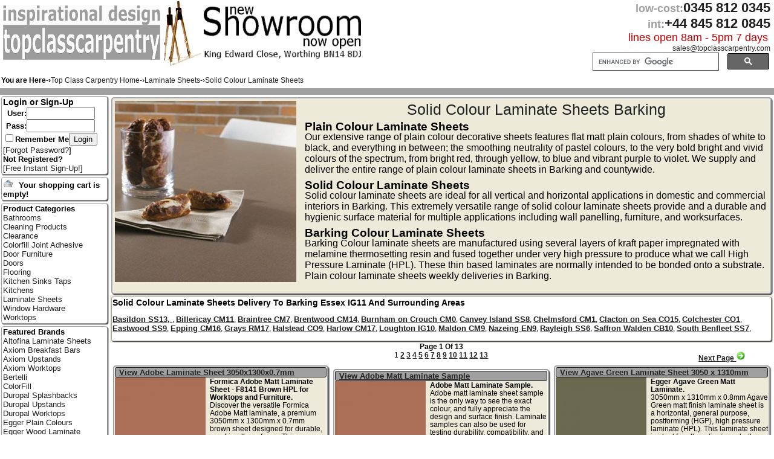

--- FILE ---
content_type: text/html; charset=ISO-8859-1
request_url: https://www.topclasscarpentry.com/category/Barking/Solid-Colour-Laminate-Sheets/
body_size: 12791
content:

<!DOCTYPE HTML PUBLIC "-//W3C//DTD HTML 4.01 Transitional//EN" "http://www.w3.org/TR/html4/loose.dtd"><HTML>
<HEAD>
<META http-equiv="Content-Type" content="text/html; charset=iso-8859-1">
<TITLE>Solid Colour Laminate Sheets in Barking Essex IG11</title>
<META name="description" content="Barking Solid Colour Laminate Sheets: View Online & Order - Delivery to Barking Essex IG11 - Click & Collect">
<META name="keywords" content="Colour Laminate Sheets Barking, Barking Colour laminate sheets">
<meta name="Author" content="K Richford and J Tandy">
<META name="Title" content="Solid Colour Laminate Sheets Barking Essex">
<META name="Subject" content="Barking Solid Colour Laminate Sheets">
<META name="Abstract" content="Solid Colour Laminate Sheets IG11">
<meta name="Robots" content="all">
<meta name="copyright" content="TopClassCarpentry.com">
<meta name="rating" content="general">
<meta name="country" content="United Kingdom">
<meta name="viewport" content="initial-scale=1">
<link rel="Shortcut Icon" href="/favicon.ico">
<meta http-equiv="window-target" content="_top">
<meta name="p:domain_verify" content="9f22d7b01ce6ffb7739b419754ca114e">

<link href="https://www.topclasscarpentry.com/styles/navmenu.css" media="screen" rel="stylesheet" type="text/css" >
<link href="https://www.topclasscarpentry.com/styles/topclass.css" rel="stylesheet" media="screen" type="text/css" title="Default">
<link href="https://www.topclasscarpentry.com/styles/home.css" rel="stylesheet" media="screen" type="text/css">
<link href="https://www.topclasscarpentry.com/styles/print.css" rel="stylesheet" media="print" type="text/css">
<meta name="verify-v1" content="XhV/4UOIemQKPCB0rB/oeGMbjR1Nl51eW6wMX+vpjm4=">
<meta name="msvalidate.01" content="22A47955209EA99897EF6D01D10AD48A" >
 <!-- Google tag (gtag.js) -->
<script async src="https://www.googletagmanager.com/gtag/js?id=G-701T97ZSNV"></script>
<script>
  window.dataLayer = window.dataLayer || [];
  function gtag(){dataLayer.push(arguments);}
  gtag('js', new Date());

  gtag('config', 'G-701T97ZSNV');
</script>
<script type="text/javascript" src="https://www.topclasscarpentry.com/scripts/prototype.js"></script>
<script type="text/javascript" src="https://www.topclasscarpentry.com/scripts/scriptaculous.js?load=effects,builder"></script>
<script type="text/javascript" src="https://www.topclasscarpentry.com/scripts/api.js"></script>
<script src="https://www.topclasscarpentry.com/scripts/jquery-1.10.2.min.js"></script>
<script type="text/javascript">
$.noConflict();

</script>
</head>
<body>

<div id="fb-root"></div>
<script>(function(d, s, id) {
  var js, fjs = d.getElementsByTagName(s)[0];
  if (d.getElementById(id)) return;
  js = d.createElement(s); js.id = id;
  js.src = "//connect.facebook.net/en_US/sdk.js#xfbml=1&version=v2.5";
  fjs.parentNode.insertBefore(js, fjs);
}(document, 'script', 'facebook-jssdk'));</script>
		<div id=addtoolbar>  </div>
<div class="head">
	<div class="headleft no600mobiledisplay">
		<table width="335" border="0" cellpadding="0" cellspacing="0">
			<tr>
				<td valign="bottom" width="260"><a href="/index.php" title=""><img src="https://www.topclasscarpentry.com/images/page/topclasscarpentry-logo.png" alt="" width="260" height="90" border="0"></a><br><br></td>
				<td align="left"><img src="https://www.topclasscarpentry.com/images/page/compasses.jpg" alt="" width="65" height="110" border="0" align="right" title=""></td>
			</tr>
		</table>
	</div>
	<div class="nomobiledisplay" style="float:left"><br>&nbsp;&nbsp;&nbsp;&nbsp;<img src="https://www.topclasscarpentry.com/images/page/showroom-now-open.png" alt="Showroom at King Edward Close Worthing" width="260" height="86">
	</div>
	<div class="headright">
		<div style="vertical-align:top" align="right"><span class="locall">low-cost:</span><span class="tell">0345 812 0345</span>&nbsp;&nbsp;<br>
		<span class="locall">int:</span><span class="tell">+44 845 812 0845</span>&nbsp;&nbsp;<br>
		<span class="linesopen">lines open 8am - 5pm 7 days&nbsp;&nbsp;</span><br>
		<span class="cookietrail"><script language="javascript" type="text/javascript">
			<!--
var anchortext = "@"
var email = "sales"
var emailHost = "topclasscarpentry.com"
document.write("<a href=" + "mail" + "to:" + email + "@" + emailHost+ " title=\"Email Top Class Carpentry\">" + email + anchortext + 
emailHost +"<\/a>" + "&nbsp;&nbsp;")
//-->
</script></span>

<!-- SiteSearch Google  -->
<div style='margin-right:0.8em;'>
<gcse:searchbox-only></gcse:searchbox-only>
</div>
<!-- SiteSearch Google -->

	</div>
</div>
</div>
<table width="100%" bgcolor="#FFFFFF">
	<tr>
		<td colspan="3" class="cookietrail"><div id="FloatLeft"><div id="FloatLeft"><b>You are Here-›</b></div><div style="float:left;" itemscope itemtype="http://data-vocabulary.org/Breadcrumb"><a href="/Barking/" itemprop="url" title="Top Class Carpentry Home"><span itemprop="title">Top Class Carpentry Home</span></a></div><div style="float:left;" itemprop="child" itemscope itemtype="http://data-vocabulary.org/Breadcrumb">-›<a href="/category/Barking/Laminate-Sheets/" itemprop="url" title="Laminate Sheets link"><span itemprop="title">Laminate Sheets</span></a> </div><div style="float:left;" itemprop="child" itemscope itemtype="http://data-vocabulary.org/Breadcrumb">-›<a href="/category/Barking/Solid-Colour-Laminate-Sheets/" itemprop="url" title="Solid Colour Laminate Sheets link"><span itemprop="title">Solid Colour Laminate Sheets</span></a> </div></div><div style= "margin-right:0.4em; width:14.5em;" id="FloatRight"><div style="float:left;" class="fb-follow" data-href="https://www.facebook.com/topclasscarpentry" data-layout="button" data-show-faces="false"></div><div style="float:left;">&nbsp;</div><div style="float:left;" class="fb-like" data-href="https://www.facebook.com/pages/topclasscarpentry/" data-layout="button" data-action="like" data-show-faces="false" data-share="true"></div></div></td>
	</tr>
</table>
<TABLE class="noprint" width="100%" cellpadding="0" cellspacing="0" border="0">
	<TR>
		<TD width="100%" height="1em" bgcolor="#a0a0a0">&nbsp;<div id=addtoolbar>  </div></TD>
	</TR>
</TABLE>

<TABLE width="100%" cellpadding="0" cellspacing="0" border="0">
	<TR>
		<TD></TD>
		<TD valign="top" rowspan="2"><table width="100%"><tr><td class="main_table"><table width="100%"><tr><td class="display_tbl"><div class="catdispbox"><table><tr><td valign="top"><div style="float:left"><img src="https://www.topclasscarpentry.com/images/thumbnails/makers/formica-plain-colour-laminate_300.jpg" height="300" width="300" class="padd"  alt="Barking Solid Colour Laminate Sheets"><br></div> <h1>Solid Colour Laminate Sheets Barking</h1>

<h2>Plain Colour Laminate Sheets</h2>

<p>Our extensive range of plain colour decorative sheets features flat matt plain colours, from shades of white to black, and everything in between; the smoothing neutrality of pastel colours, to the very bold bright and vivid colours of the spectrum, from bright red, through yellow, to blue and vibrant purple to violet. We supply and deliver the entire range of plain colour laminate sheets in Barking and countywide. </p>

<h2>Solid Colour Laminate Sheets</h2>

<p>Solid colour laminate sheets are ideal for all vertical and horizontal applications in domestic and commercial interiors in Barking. This extremely versatile range of solid colour laminate sheets provide and a durable and hygienic surface material for multiple applications including wall panelling, furniture, and worksurfaces. </p>

<h2>Barking Colour Laminate Sheets</h2>

<p>Barking Colour laminate sheets are manufactured using several layers of kraft paper impregnated with melamine thermosetting resin and fused together under very high pressure to produce what we call High Pressure Laminate (HPL). These thin based laminates are normally intended to be bonded onto a substrate. Plain colour laminate sheets weekly deliveries in Barking. </p>  </td>
</tr></table>
</div></td></tr></table><table align="center" class="proddispbox" margin="1em"><tbody><tr><td align="left" colspan="1" class="display_tbl"><h4>Solid Colour Laminate Sheets Delivery To <span itemprop="address" itemscope itemtype="http://schema.org/PostalAddress"><span itemprop="addressLocality">Barking</span> <span itemprop="addressRegion">Essex</span> <span itemprop="postalCode">IG11</span> And Surrounding Areas </h4></span><p><a href="/category/Basildon/Solid-Colour-Laminate-Sheets/" title="Basildon Solid Colour Laminate Sheets ">Basildon SS13, </a>, <a href="/category/Billericay/Solid-Colour-Laminate-Sheets/" title="Billericay Solid Colour Laminate Sheets ">Billericay CM11</a>, <a href="/category/Braintree/Solid-Colour-Laminate-Sheets/" title="Braintree Solid Colour Laminate Sheets ">Braintree CM7</a>, <a href="/category/Brentwood/Solid-Colour-Laminate-Sheets/" title="Brentwood Solid Colour Laminate Sheets ">Brentwood CM14</a>, <a href="/category/Burnham-on-Crouch/Solid-Colour-Laminate-Sheets/" title="Burnham on Crouch Solid Colour Laminate Sheets ">Burnham on Crouch CM0</a>, <a href="/category/Canvey-Island/Solid-Colour-Laminate-Sheets/" title="Canvey Island Solid Colour Laminate Sheets ">Canvey Island SS8</a>, <a href="/category/Chelmsford/Solid-Colour-Laminate-Sheets/" title="Chelmsford Solid Colour Laminate Sheets ">Chelmsford CM1</a>, <a href="/category/Clacton-on-Sea/Solid-Colour-Laminate-Sheets/" title="Clacton on Sea Solid Colour Laminate Sheets ">Clacton on Sea CO15</a>, <a href="/category/Colchester/Solid-Colour-Laminate-Sheets/" title="Colchester Solid Colour Laminate Sheets ">Colchester CO1</a>, <a href="/category/Eastwood/Solid-Colour-Laminate-Sheets/" title="Eastwood Solid Colour Laminate Sheets ">Eastwood SS9</a>, <a href="/category/Epping/Solid-Colour-Laminate-Sheets/" title="Epping Solid Colour Laminate Sheets ">Epping CM16</a>, <a href="/category/Grays/Solid-Colour-Laminate-Sheets/" title="Grays Solid Colour Laminate Sheets ">Grays RM17</a>, <a href="/category/Halstead/Solid-Colour-Laminate-Sheets/" title="Halstead Solid Colour Laminate Sheets ">Halstead CO9</a>, <a href="/category/Harlow/Solid-Colour-Laminate-Sheets/" title="Harlow Solid Colour Laminate Sheets ">Harlow CM17</a>, <a href="/category/Loughton/Solid-Colour-Laminate-Sheets/" title="Loughton Solid Colour Laminate Sheets ">Loughton IG10</a>, <a href="/category/Maldon/Solid-Colour-Laminate-Sheets/" title="Maldon Solid Colour Laminate Sheets ">Maldon CM9</a>, <a href="/category/Nazeing/Solid-Colour-Laminate-Sheets/" title="Nazeing Solid Colour Laminate Sheets ">Nazeing EN9</a>, <a href="/category/Rayleigh/Solid-Colour-Laminate-Sheets/" title="Rayleigh Solid Colour Laminate Sheets ">Rayleigh SS6</a>, <a href="/category/Saffron-Walden/Solid-Colour-Laminate-Sheets/" title="Saffron Walden Solid Colour Laminate Sheets ">Saffron Walden CB10</a>, <a href="/category/South-Benfleet/Solid-Colour-Laminate-Sheets/" title="South Benfleet Solid Colour Laminate Sheets ">South Benfleet SS7</a>, </p></td></tr></table><!-- KARL DIV NAV START --><div style="width:100 /*! float:left; */"><div style="float:left; width:15%;">&nbsp;<br>&nbsp;</div><div  style="float:left; width:70%;"><span class="pagenav">Page 1 Of 13</span><br>1 <a href="/category/Barking/Solid-Colour-Laminate-Sheets/2/" title="Page 2">2</a> <a href="/category/Barking/Solid-Colour-Laminate-Sheets/3/" title="Page 3">3</a> <a href="/category/Barking/Solid-Colour-Laminate-Sheets/4/" title="Page 4">4</a> <a href="/category/Barking/Solid-Colour-Laminate-Sheets/5/" title="Page 5">5</a> <a href="/category/Barking/Solid-Colour-Laminate-Sheets/6/" title="Page 6">6</a> <a href="/category/Barking/Solid-Colour-Laminate-Sheets/7/" title="Page 7">7</a> <a href="/category/Barking/Solid-Colour-Laminate-Sheets/8/" title="Page 8">8</a> <a href="/category/Barking/Solid-Colour-Laminate-Sheets/9/" title="Page 9">9</a> <a href="/category/Barking/Solid-Colour-Laminate-Sheets/10/" title="Page 10">10</a> <a href="/category/Barking/Solid-Colour-Laminate-Sheets/11/" title="Page 11">11</a> <a href="/category/Barking/Solid-Colour-Laminate-Sheets/12/" title="Page 12">12</a> <a href="/category/Barking/Solid-Colour-Laminate-Sheets/13/" title="Page 13">13</a> </div><div style="float:right; width:15%;">&nbsp;<br>&nbsp;<a href="/category/Barking/Solid-Colour-Laminate-Sheets/2/" title="Next Page" >Next Page <img src="/images/page/action_next.png" alt="Next icon" width="16" height="16" ></a></div></div><!-- KARL DIV NAV END --><table width="100%" align="center"><tr><td width="33%" align="left" colspan="1" class=""><table width="100%"><tr><td class="display_tbl"><div class="proddispbox">
	<div class="cb"><h3><a href="/product/71488-Adobe-Laminate-Sheet-3050x1300x0.7mm/" title="Adobe Laminate Sheet 3050x1300x0.7mm">View Adobe Laminate Sheet 3050x1300x0.7mm</a> </h3></div>
	<div class="floatLeft"><a href="/product/71488-Adobe-Laminate-Sheet-3050x1300x0.7mm/" title="Adobe Laminate Sheet 3050x1300x0.7mm"><img src="https://www.topclasscarpentry.com/images/thumbnails/laminate-sheets/formica-F8141-adobe-laminate-sheet_150.jpg" alt="Adobe Laminate Sheet 3050x1300x0.7mm"></a></div>
	<div><b>Formica Adobe Matt Laminate Sheet - F8141 Brown HPL for Worktops and Furniture.</b><br>

Discover the versatile Formica Adobe Matt laminate, a premium 3050mm x 1300mm x 0.7mm brown sheet designed for durable, eco-friendly surfaces. This horizontal general...<br><br><b><font color="green">Our Price:</font> &pound;120.00 inc. VAT</b> <form class="noprint" action="https://www.topclasscarpentry.com/cart/add/" method="post"><input type="hidden" name="itemid" value="71488"><input type="submit" value="Add To Cart"></form><b>Quick Ref No. 71488</b><div>
</div></td></tr></table></td><td width="33%" align="right" colspan="1" class=""><table width="100%"><tr><td class="display_tbl"><div class="proddispbox">
	<div class="cb"><h3><a href="/product/71489-Adobe-Matt-Laminate-Sample/" title="Adobe Matt Laminate Sample">View Adobe Matt Laminate Sample</a> </h3></div>
	<div class="floatLeft"><a href="/product/71489-Adobe-Matt-Laminate-Sample/" title="Adobe Matt Laminate Sample"><img src="https://www.topclasscarpentry.com/images/thumbnails/laminate-sheets/formica-F8141-adobe-laminate-sheet_150.jpg" alt="Adobe Matt Laminate Sample"></a></div>
	<div><b>Adobe Matt Laminate Sample.</b><br>

Adobe matt laminate sheet sample is the only way to see the exact colour, and fully appreciate the design and surface finish. 

Laminate samples can also be used for testing durability, compatibility, and fabricating...<br><br><b><font color="green">Our Price:</font> &pound;1.00 inc. VAT</b> <form class="noprint" action="https://www.topclasscarpentry.com/cart/add/" method="post"><input type="hidden" name="itemid" value="71489"><input type="submit" value="Add To Cart"></form><b>Quick Ref No. 71489</b><div>
</div></td></tr></table></td><td width="33%" align="" colspan="1" class=""><table width="100%"><tr><td class="display_tbl"><div class="proddispbox">
	<div class="cb"><h3><a href="/product/71237-Agave-Green-Laminate-Sheet-3050-x-1310mm/" title="Agave Green Laminate Sheet 3050 x 1310mm">View Agave Green Laminate Sheet 3050 x 1310mm</a> </h3></div>
	<div class="floatLeft"><a href="/product/71237-Agave-Green-Laminate-Sheet-3050-x-1310mm/" title="Agave Green Laminate Sheet 3050 x 1310mm"><img src="https://www.topclasscarpentry.com/images/thumbnails/laminate-sheets/egger-U645-agave-green-laminate-sheet_150.jpg" alt="Agave Green Laminate Sheet 3050 x 1310mm"></a></div>
	<div><b>Egger Agave Green Matt Laminate.</b><br>

3050mm x 1310mm x 0.8mm Agave Green matt finish laminate sheet is a horizontal, general purpose, postforming (HGP), high pressure laminate (HPL). This laminate sheet is ideal for all applications, both horizontal ...<br><br><b><font color="green">Our Price:</font> &pound;90.00 inc. VAT</b> <form class="noprint" action="https://www.topclasscarpentry.com/cart/add/" method="post"><input type="hidden" name="itemid" value="71237"><input type="submit" value="Add To Cart"></form><b>Quick Ref No. 71237</b><div>
</div></td></tr></table></td></tr><tr><td width="33%" align="left" colspan="1" class=""><table width="100%"><tr><td class="display_tbl"><div class="proddispbox">
	<div class="cb"><h3><a href="/product/71238-Agave-Green-Matt-Laminate-Sample/" title="Agave Green Matt Laminate Sample">View Agave Green Matt Laminate Sample</a> </h3></div>
	<div class="floatLeft"><a href="/product/71238-Agave-Green-Matt-Laminate-Sample/" title="Agave Green Matt Laminate Sample"><img src="https://www.topclasscarpentry.com/images/thumbnails/laminate-sheets/egger-U645-agave-green-laminate-sheet_150.jpg" alt="Agave Green Matt Laminate Sample"></a></div>
	<div><b>Agave Green Matt Laminate Sample.</b><br>

Agave Green matt laminate sheet sample is the only way to see the exact colour, and fully appreciate the design and surface finish. 

Laminate samples can also be used for testing durability, compatibility, and...<br><br><b><font color="green">Our Price:</font> &pound;1.00 inc. VAT</b> <form class="noprint" action="https://www.topclasscarpentry.com/cart/add/" method="post"><input type="hidden" name="itemid" value="71238"><input type="submit" value="Add To Cart"></form><b>Quick Ref No. 71238</b><div>
</div></td></tr></table></td><td width="33%" align="right" colspan="1" class=""><table width="100%"><tr><td class="display_tbl"><div class="proddispbox">
	<div class="cb"><h3><a href="/product/68976-Aigue-Marine-Laminate-Sheet-3070-x-1240-mm/" title="Aigue Marine Laminate Sheet 3070 x 1240 mm">View Aigue Marine Laminate Sheet 3070 x 1240 mm</a> </h3></div>
	<div class="floatLeft"><a href="/product/68976-Aigue-Marine-Laminate-Sheet-3070-x-1240-mm/" title="Aigue Marine Laminate Sheet 3070 x 1240 mm"><img src="https://www.topclasscarpentry.com/images/thumbnails/laminate-sheets/polyrey-A014-aigue-marine-laminate-sheet_150.jpg" alt="Aigue Marine Laminate Sheet 3070 x 1240 mm"></a></div>
	<div><b>Polyrey Aigue Marine Matt Laminate.</b><br>

3070mm x 1240mm x 0.8mm Aigue Marine AKA Aquamarine matt finish laminate sheet is a horizontal, general purpose, postforming (HGP), high pressure laminate (HPL). This laminate sheet is ideal for all application...<br><br><b><font color="green">Our Price:</font> &pound;136.80 inc. VAT</b> <form class="noprint" action="https://www.topclasscarpentry.com/cart/add/" method="post"><input type="hidden" name="itemid" value="68976"><input type="submit" value="Add To Cart"></form><b>Quick Ref No. 68976</b><div>
</div></td></tr></table></td><td width="33%" align="" colspan="1" class=""><table width="100%"><tr><td class="display_tbl"><div class="proddispbox">
	<div class="cb"><h3><a href="/product/69906-Aigue-Marine-Laminate-Sheet-3660-x-1510-mm/" title="Aigue Marine Laminate Sheet 3660 x 1510 mm">View Aigue Marine Laminate Sheet 3660 x 1510 mm</a> </h3></div>
	<div class="floatLeft"><a href="/product/69906-Aigue-Marine-Laminate-Sheet-3660-x-1510-mm/" title="Aigue Marine Laminate Sheet 3660 x 1510 mm"><img src="https://www.topclasscarpentry.com/images/thumbnails/laminate-sheets/polyrey-A014-aigue-marine-laminate-sheet_150.jpg" alt="Aigue Marine Laminate Sheet 3660 x 1510 mm"></a></div>
	<div><b>Polyrey Aigue Marine Matt Laminate.</b><br>

3660mm x 1510mm x 0.8mm Aigue Marine AKA Aquamarine matt finish laminate sheet is a horizontal, general purpose, postforming (HGP), high pressure laminate (HPL). This laminate sheet is ideal for all application...<br><br><b><font color="green">Our Price:</font> &pound;150.00 inc. VAT</b> <form class="noprint" action="https://www.topclasscarpentry.com/cart/add/" method="post"><input type="hidden" name="itemid" value="69906"><input type="submit" value="Add To Cart"></form><b>Quick Ref No. 69906</b><div>
</div></td></tr></table></td></tr><tr><td width="33%" align="left" colspan="1" class=""><table width="100%"><tr><td class="display_tbl"><div class="proddispbox">
	<div class="cb"><h3><a href="/product/69907-Aigue-Marine-Laminate-Sheet-4320-x-1660-mm/" title="Aigue Marine Laminate Sheet 4320 x 1660 mm">View Aigue Marine Laminate Sheet 4320 x 1660 mm</a> </h3></div>
	<div class="floatLeft"><a href="/product/69907-Aigue-Marine-Laminate-Sheet-4320-x-1660-mm/" title="Aigue Marine Laminate Sheet 4320 x 1660 mm"><img src="https://www.topclasscarpentry.com/images/thumbnails/laminate-sheets/polyrey-A014-aigue-marine-laminate-sheet_150.jpg" alt="Aigue Marine Laminate Sheet 4320 x 1660 mm"></a></div>
	<div><b>Polyrey Aigue Marine Matt Laminate.</b><br>

4320mm x 1660mm x 0.8mm Aigue Marine AKA Aquamarine matt finish laminate sheet is a horizontal, general purpose, postforming (HGP), high pressure laminate (HPL). This laminate sheet is ideal for all application...<br><br><b><font color="green">Our Price:</font> &pound;267.60 inc. VAT</b> <form class="noprint" action="https://www.topclasscarpentry.com/cart/add/" method="post"><input type="hidden" name="itemid" value="69907"><input type="submit" value="Add To Cart"></form><b>Quick Ref No. 69907</b><div>
</div></td></tr></table></td><td width="33%" align="right" colspan="1" class=""><table width="100%"><tr><td class="display_tbl"><div class="proddispbox">
	<div class="cb"><h3><a href="/product/69905-Aigue-Marine-Matt-Laminate-Sample/" title="Aigue Marine Matt Laminate Sample">View Aigue Marine Matt Laminate Sample</a> </h3></div>
	<div class="floatLeft"><a href="/product/69905-Aigue-Marine-Matt-Laminate-Sample/" title="Aigue Marine Matt Laminate Sample"><img src="https://www.topclasscarpentry.com/images/thumbnails/laminate-sheets/polyrey-A014-aigue-marine-laminate-sheet_150.jpg" alt="Aigue Marine Matt Laminate Sample"></a></div>
	<div><b>Aigue Marine Matt Laminate Sample.</b><br>

Aigue Marine AKA Aquamarine green matt laminate sheet sample is the only way to see the exact colour, and fully appreciate the design and surface finish. 

Laminate samples can also be used for testing durabil...<br><br><b><font color="green">Our Price:</font> &pound;1.03 inc. VAT</b> <form class="noprint" action="https://www.topclasscarpentry.com/cart/add/" method="post"><input type="hidden" name="itemid" value="69905"><input type="submit" value="Add To Cart"></form><b>Quick Ref No. 69905</b><div>
</div></td></tr></table></td><td width="33%" align="" colspan="1" class=""><table width="100%"><tr><td class="display_tbl"><div class="proddispbox">
	<div class="cb"><h3><a href="/product/71171-Alabaster-White-Laminate-Sheet-2150-x-950mm/" title="Alabaster White Laminate Sheet 2150 x 950mm">View Alabaster White Laminate Sheet 2150 x 950mm</a> </h3></div>
	<div class="floatLeft"><a href="/product/71171-Alabaster-White-Laminate-Sheet-2150-x-950mm/" title="Alabaster White Laminate Sheet 2150 x 950mm"><img src="https://www.topclasscarpentry.com/images/thumbnails/laminate-sheets/egger-U104-alabaster-white-laminate-sheet_150.jpg" alt="Alabaster White Laminate Sheet 2150 x 950mm"></a></div>
	<div><b>Egger Alabaster White Matt Laminate.</b><br>

2150mm x 950mm x 0.8mm Alabaster White matt finish laminate sheet is a horizontal, general purpose, standard (HGS), high pressure laminate (HPL). This laminate sheet is ideal for all applications, both horizon...<br><br><b><font color="green">Our Price:</font> &pound;57.60 inc. VAT</b> <form class="noprint" action="https://www.topclasscarpentry.com/cart/add/" method="post"><input type="hidden" name="itemid" value="71171"><input type="submit" value="Add To Cart"></form><b>Quick Ref No. 71171</b><div>
</div></td></tr></table></td></tr><tr><td width="33%" align="left" colspan="1" class=""><table width="100%"><tr><td class="display_tbl"><div class="proddispbox">
	<div class="cb"><h3><a href="/product/69374-Alabaster-White-Laminate-Sheet-3050-x-1310mm/" title="Alabaster White Laminate Sheet 3050 x 1310mm">View Alabaster White Laminate Sheet 3050 x 1310mm</a> </h3></div>
	<div class="floatLeft"><a href="/product/69374-Alabaster-White-Laminate-Sheet-3050-x-1310mm/" title="Alabaster White Laminate Sheet 3050 x 1310mm"><img src="https://www.topclasscarpentry.com/images/thumbnails/laminate-sheets/egger-U104-alabaster-white-laminate-sheet_150.jpg" alt="Alabaster White Laminate Sheet 3050 x 1310mm"></a></div>
	<div><b>Egger Alabaster White Matt Laminate.</b><br>

3050mm x 1310mm x 0.8mm Alabaster White matt finish laminate sheet is a horizontal, general purpose, postforming (HGP), high pressure laminate (HPL). This laminate sheet is ideal for all applications, both hor...<br><br><b><font color="green">Our Price:</font> &pound;90.00 inc. VAT</b> <form class="noprint" action="https://www.topclasscarpentry.com/cart/add/" method="post"><input type="hidden" name="itemid" value="69374"><input type="submit" value="Add To Cart"></form><b>Quick Ref No. 69374</b><div>
</div></td></tr></table></td><td width="33%" align="right" colspan="1" class=""><table width="100%"><tr><td class="display_tbl"><div class="proddispbox">
	<div class="cb"><h3><a href="/product/69423-Alabaster-White-Matt-Laminate-Sample/" title="Alabaster White Matt Laminate Sample">View Alabaster White Matt Laminate Sample</a> </h3></div>
	<div class="floatLeft"><a href="/product/69423-Alabaster-White-Matt-Laminate-Sample/" title="Alabaster White Matt Laminate Sample"><img src="https://www.topclasscarpentry.com/images/thumbnails/laminate-sheets/egger-U104-alabaster-white-laminate-sheet_150.jpg" alt="Alabaster White Matt Laminate Sample"></a></div>
	<div><b>Alabaster White Matt Laminate Sample.</b><br>

Alabaster White matt laminate sheet sample is the only way to see the exact colour, and fully appreciate the design and surface finish. 

Laminate samples can also be used for testing durability, compatibil...<br><br><b><font color="green">Our Price:</font> &pound;1.00 inc. VAT</b> <form class="noprint" action="https://www.topclasscarpentry.com/cart/add/" method="post"><input type="hidden" name="itemid" value="69423"><input type="submit" value="Add To Cart"></form><b>Quick Ref No. 69423</b><div>
</div></td></tr></table></td><td width="33%" align="" colspan="1" class=""><table width="100%"><tr><td class="display_tbl"><div class="proddispbox">
	<div class="cb"><h3><a href="/product/70549-Algae-Laminate-Sheet-3050x1300x0.7mm/" title="Algae Laminate Sheet 3050x1300x0.7mm">View Algae Laminate Sheet 3050x1300x0.7mm</a> </h3></div>
	<div class="floatLeft"><a href="/product/70549-Algae-Laminate-Sheet-3050x1300x0.7mm/" title="Algae Laminate Sheet 3050x1300x0.7mm"><img src="https://www.topclasscarpentry.com/images/thumbnails/laminate-sheets/formica-F8796-algae-laminate-sheet_150.jpg" alt="Algae Laminate Sheet 3050x1300x0.7mm"></a></div>
	<div><b>Formica Algae Matt Laminate Sheet - F8796 Green HPL for Worktops and Furniture.</b><br>

Discover the versatile Formica Algae Matt laminate, a premium 3050mm x 1300mm x 0.7mm green sheet designed for durable, eco-friendly surfaces. This horizontal general...<br><br><b><font color="green">Our Price:</font> &pound;120.00 inc. VAT</b> <form class="noprint" action="https://www.topclasscarpentry.com/cart/add/" method="post"><input type="hidden" name="itemid" value="70549"><input type="submit" value="Add To Cart"></form><b>Quick Ref No. 70549</b><div>
</div></td></tr></table></td></tr><tr><td width="33%" align="left" colspan="1" class=""><table width="100%"><tr><td class="display_tbl"><div class="proddispbox">
	<div class="cb"><h3><a href="/product/70550-Algae-Matt-Laminate-Sample/" title="Algae Matt Laminate Sample">View Algae Matt Laminate Sample</a> </h3></div>
	<div class="floatLeft"><a href="/product/70550-Algae-Matt-Laminate-Sample/" title="Algae Matt Laminate Sample"><img src="https://www.topclasscarpentry.com/images/thumbnails/laminate-sheets/formica-F8796-algae-laminate-sheet_150.jpg" alt="Algae Matt Laminate Sample"></a></div>
	<div><b>Algae Matt Laminate Sample.</b><br>

Algae matt laminate sheet sample is the only way to see the exact colour, and fully appreciate the design and surface finish. 

Laminate samples can also be used for testing durability, compatibility, and fabricating...<br><br><b><font color="green">Our Price:</font> &pound;1.00 inc. VAT</b> <form class="noprint" action="https://www.topclasscarpentry.com/cart/add/" method="post"><input type="hidden" name="itemid" value="70550"><input type="submit" value="Add To Cart"></form><b>Quick Ref No. 70550</b><div>
</div></td></tr></table></td><td width="33%" align="right" colspan="1" class=""><table width="100%"><tr><td class="display_tbl"><div class="proddispbox">
	<div class="cb"><h3><a href="/product/71229-Almond-Beige-Laminate-Sheet-3050-x-1310mm/" title="Almond Beige Laminate Sheet 3050 x 1310mm">View Almond Beige Laminate Sheet 3050 x 1310mm</a> </h3></div>
	<div class="floatLeft"><a href="/product/71229-Almond-Beige-Laminate-Sheet-3050-x-1310mm/" title="Almond Beige Laminate Sheet 3050 x 1310mm"><img src="https://www.topclasscarpentry.com/images/thumbnails/laminate-sheets/egger-U211-almond-beige-laminate-sheet_150.jpg" alt="Almond Beige Laminate Sheet 3050 x 1310mm"></a></div>
	<div><b>Egger Almond Beige Matt Laminate.</b><br>

3050mm x 1310mm x 0.8mm Almond Beige matt finish laminate sheet is a horizontal, general purpose, postforming (HGP), high pressure laminate (HPL). This laminate sheet is ideal for all applications, both horizonta...<br><br><b><font color="green">Our Price:</font> &pound;90.00 inc. VAT</b> <form class="noprint" action="https://www.topclasscarpentry.com/cart/add/" method="post"><input type="hidden" name="itemid" value="71229"><input type="submit" value="Add To Cart"></form><b>Quick Ref No. 71229</b><div>
</div></td></tr></table></td><td width="33%" align="" colspan="1" class=""><table width="100%"><tr><td class="display_tbl"><div class="proddispbox">
	<div class="cb"><h3><a href="/product/71230-Almond-Beige-Matt-Laminate-Sample/" title="Almond Beige Matt Laminate Sample">View Almond Beige Matt Laminate Sample</a> </h3></div>
	<div class="floatLeft"><a href="/product/71230-Almond-Beige-Matt-Laminate-Sample/" title="Almond Beige Matt Laminate Sample"><img src="https://www.topclasscarpentry.com/images/thumbnails/laminate-sheets/egger-U211-almond-beige-laminate-sheet_150.jpg" alt="Almond Beige Matt Laminate Sample"></a></div>
	<div><b>Almond Beige Matt Laminate Sample.</b><br>

Almond Beige matt laminate sheet sample is the only way to see the exact colour, and fully appreciate the design and surface finish. 

Laminate samples can also be used for testing durability, compatibility, a...<br><br><b><font color="green">Our Price:</font> &pound;1.00 inc. VAT</b> <form class="noprint" action="https://www.topclasscarpentry.com/cart/add/" method="post"><input type="hidden" name="itemid" value="71230"><input type="submit" value="Add To Cart"></form><b>Quick Ref No. 71230</b><div>
</div></td></tr></table></td></tr><tr><td width="33%" align="left" colspan="1" class=""><table width="100%"><tr><td class="display_tbl"><div class="proddispbox">
	<div class="cb"><h3><a href="/product/70594-Alpine-White-Laminate-Sheet-2150-x-950mm/" title="Alpine White Laminate Sheet 2150 x 950mm">View Alpine White Laminate Sheet 2150 x 950mm</a> </h3></div>
	<div class="floatLeft"><a href="/product/70594-Alpine-White-Laminate-Sheet-2150-x-950mm/" title="Alpine White Laminate Sheet 2150 x 950mm"><img src="https://www.topclasscarpentry.com/images/thumbnails/laminate-sheets/egger-W1100-alpine-white-laminate-sheet_150.jpg" alt="Alpine White Laminate Sheet 2150 x 950mm"></a></div>
	<div><b>Egger Alpine White Matt Laminate.</b><br>

2150mm x 950mm x 0.8mm Alpine White matt finish laminate sheet is a horizontal, general purpose, standard (HGS), high pressure laminate (HPL). This laminate sheet is ideal for all applications, both horizontal an...<br><br><b><font color="green">Our Price:</font> &pound;57.60 inc. VAT</b> <form class="noprint" action="https://www.topclasscarpentry.com/cart/add/" method="post"><input type="hidden" name="itemid" value="70594"><input type="submit" value="Add To Cart"></form><b>Quick Ref No. 70594</b><div>
</div></td></tr></table></td><td width="33%" align="right" colspan="1" class=""><table width="100%"><tr><td class="display_tbl"><div class="proddispbox">
	<div class="cb"><h3><a href="/product/69313-Alpine-White-Laminate-Sheet-3050-x-1310mm/" title="Alpine White Laminate Sheet 3050 x 1310mm">View Alpine White Laminate Sheet 3050 x 1310mm</a> </h3></div>
	<div class="floatLeft"><a href="/product/69313-Alpine-White-Laminate-Sheet-3050-x-1310mm/" title="Alpine White Laminate Sheet 3050 x 1310mm"><img src="https://www.topclasscarpentry.com/images/thumbnails/laminate-sheets/egger-W1100-alpine-white-laminate-sheet_150.jpg" alt="Alpine White Laminate Sheet 3050 x 1310mm"></a></div>
	<div><b>Egger Alpine White Matt Laminate.</b><br>

3050mm x 1310mm x 0.8mm Alpine White matt finish laminate sheet is a horizontal, general purpose, postforming (HGP), high pressure laminate (HPL). This laminate sheet is ideal for all applications, both horizonta...<br><br><b><font color="green">Our Price:</font> &pound;90.00 inc. VAT</b> <form class="noprint" action="https://www.topclasscarpentry.com/cart/add/" method="post"><input type="hidden" name="itemid" value="69313"><input type="submit" value="Add To Cart"></form><b>Quick Ref No. 69313</b><div>
</div></td></tr></table></td><td width="33%" align="" colspan="1" class=""><table width="100%"><tr><td class="display_tbl"><div class="proddispbox">
	<div class="cb"><h3><a href="/product/69424-Alpine-White-Matt-Laminate-Sample/" title="Alpine White Matt Laminate Sample">View Alpine White Matt Laminate Sample</a> </h3></div>
	<div class="floatLeft"><a href="/product/69424-Alpine-White-Matt-Laminate-Sample/" title="Alpine White Matt Laminate Sample"><img src="https://www.topclasscarpentry.com/images/thumbnails/laminate-sheets/egger-W1100-alpine-white-laminate-sheet_150.jpg" alt="Alpine White Matt Laminate Sample"></a></div>
	<div><b>Alpine White Matt Laminate Sample.</b><br>

Alpine White matt laminate sheet sample is the only way to see the exact colour, and fully appreciate the design and surface finish. 

Laminate samples can also be used for testing durability, compatibility, a...<br><br><b><font color="green">Our Price:</font> &pound;1.00 inc. VAT</b> <form class="noprint" action="https://www.topclasscarpentry.com/cart/add/" method="post"><input type="hidden" name="itemid" value="69424"><input type="submit" value="Add To Cart"></form><b>Quick Ref No. 69424</b><div>
</div></td></tr></table></td></tr><tr><td width="33%" align="left" colspan="1" class=""><table width="100%"><tr><td class="display_tbl"><div class="proddispbox">
	<div class="cb"><h3><a href="/product/71065-Alpine-White-Ultra-Matt-Smooth-Fingerprint-Resistant-Laminate-Sample/" title="Alpine White Ultra Matt Smooth Fingerprint Resistant Laminate Sample">View Alpine White Ultra Matt Smooth Fingerprint Resistant Laminate Sample</a> </h3></div>
	<div class="floatLeft"><a href="/product/71065-Alpine-White-Ultra-Matt-Smooth-Fingerprint-Resistant-Laminate-Sample/" title="Alpine White Ultra Matt Smooth Fingerprint Resistant Laminate Sample"><img src="https://www.topclasscarpentry.com/images/thumbnails/laminate-sheets/egger-W1100-alpine-white-laminate-sheet_150.jpg" alt="Alpine White Ultra Matt Smooth Fingerprint Resistant Laminate Sample"></a></div>
	<div><b>Alpine White Ultra Matt Smooth Fingerprint Resistant Laminate Sample.</b><br>

Alpine White Ultra Matt smooth laminate sheet sample is the only way to see the exact colour, and fully appreciate the design and surface finish. 

Laminate samples can also ...<br><br><b><font color="green">Our Price:</font> &pound;1.00 inc. VAT</b> <form class="noprint" action="https://www.topclasscarpentry.com/cart/add/" method="post"><input type="hidden" name="itemid" value="71065"><input type="submit" value="Add To Cart"></form><b>Quick Ref No. 71065</b><div>
</div></td></tr></table></td><td width="33%" align="right" colspan="1" class=""><table width="100%"><tr><td class="display_tbl"><div class="proddispbox">
	<div class="cb"><h3><a href="/product/71064-Alpine-White-Ultra-Matt-Smooth-Laminate-Sheet-3050-x-1310mm/" title="Alpine White Ultra Matt Smooth Laminate Sheet 3050 x 1310mm">View Alpine White Ultra Matt Smooth Laminate Sheet 3050 x 1310mm</a> </h3></div>
	<div class="floatLeft"><a href="/product/71064-Alpine-White-Ultra-Matt-Smooth-Laminate-Sheet-3050-x-1310mm/" title="Alpine White Ultra Matt Smooth Laminate Sheet 3050 x 1310mm"><img src="https://www.topclasscarpentry.com/images/thumbnails/laminate-sheets/egger-W1100-alpine-white-laminate-sheet_150.jpg" alt="Alpine White Ultra Matt Smooth Laminate Sheet 3050 x 1310mm"></a></div>
	<div><b>Egger Alpine White Ultra Matt Smooth Laminate.</b><br>

3050mm x 1310mm x 0.8mm Alpine smooth ultra-matt fingerprint resistant finish laminate sheet is a horizontal, general purpose, standard (HGS), Thermally Fused laminate (TFL) manufactured with phenoli...<br><br><b><font color="green">Our Price:</font> &pound;193.32 inc. VAT</b> <form class="noprint" action="https://www.topclasscarpentry.com/cart/add/" method="post"><input type="hidden" name="itemid" value="71064"><input type="submit" value="Add To Cart"></form><b>Quick Ref No. 71064</b><div>
</div></td></tr></table></td><td width="33%" align="" colspan="1" class=""><table width="100%"><tr><td class="display_tbl"><div class="proddispbox">
	<div class="cb"><h3><a href="/product/69050-Alpino-Laminate-Sheet-2150-x-950-mm/" title="Alpino Laminate Sheet 2150 x 950 mm">View Alpino Laminate Sheet 2150 x 950 mm</a> </h3></div>
	<div class="floatLeft"><a href="/product/69050-Alpino-Laminate-Sheet-2150-x-950-mm/" title="Alpino Laminate Sheet 2150 x 950 mm"><img src="https://www.topclasscarpentry.com/images/thumbnails/laminate-sheets/formica-F1040-alpino-laminate-sheet_150.jpg" alt="Alpino Laminate Sheet 2150 x 950 mm"></a></div>
	<div><b>Formica Alpino Matt Laminate.</b><br>

2150mm x 950mm x 0.7mm Alpino matt finish laminate sheet is a horizontal, general purpose, standard (HGS), high pressure laminate (HPL). This laminate sheet is ideal for all applications, both horizontal and vertical...<br><br><b><font color="green">Our Price:</font> &pound;86.40 inc. VAT</b> <form class="noprint" action="https://www.topclasscarpentry.com/cart/add/" method="post"><input type="hidden" name="itemid" value="69050"><input type="submit" value="Add To Cart"></form><b>Quick Ref No. 69050</b><div>
</div></td></tr></table></td></tr><tr><td width="33%" align="left" colspan="1" class=""><table width="100%"><tr><td class="display_tbl"><div class="proddispbox">
	<div class="cb"><h3><a href="/product/27195-Alpino-Laminate-Sheet-3050x1300x0.7mm/" title="Alpino Laminate Sheet 3050x1300x0.7mm">View Alpino Laminate Sheet 3050x1300x0.7mm</a> </h3></div>
	<div class="floatLeft"><a href="/product/27195-Alpino-Laminate-Sheet-3050x1300x0.7mm/" title="Alpino Laminate Sheet 3050x1300x0.7mm"><img src="https://www.topclasscarpentry.com/images/thumbnails/laminate-sheets/formica-F1040-alpino-laminate-sheet_150.jpg" alt="Alpino Laminate Sheet 3050x1300x0.7mm"></a></div>
	<div><b>Formica Alpino Matt Laminate Sheet - F1040 White HPL for Worktops and Furniture.</b><br>

Discover the versatile Formica Alpino Matt laminate, a premium 3050mm x 1300mm x 0.7mm white sheet designed for durable, eco-friendly surfaces. This horizontal gener...<br><br><b><font color="green">Our Price:</font> &pound;120.00 inc. VAT</b> <form class="noprint" action="https://www.topclasscarpentry.com/cart/add/" method="post"><input type="hidden" name="itemid" value="27195"><input type="submit" value="Add To Cart"></form><b>Quick Ref No. 27195</b><div>
</div></td></tr></table></td><td width="33%" align="right" colspan="1" class=""><table width="100%"><tr><td class="display_tbl"><div class="proddispbox">
	<div class="cb"><h3><a href="/product/27193-Alpino-Laminate-Sheet-3660-x-1525-mm/" title="Alpino Laminate Sheet 3660 x 1525 mm">View Alpino Laminate Sheet 3660 x 1525 mm</a> </h3></div>
	<div class="floatLeft"><a href="/product/27193-Alpino-Laminate-Sheet-3660-x-1525-mm/" title="Alpino Laminate Sheet 3660 x 1525 mm"><img src="https://www.topclasscarpentry.com/images/thumbnails/laminate-sheets/formica-F1040-alpino-laminate-sheet_150.jpg" alt="Alpino Laminate Sheet 3660 x 1525 mm"></a></div>
	<div><b>Formica Alpino Matt Laminate.</b><br>

3660mm x 1525mm x 0.7mm Alpino matt finish laminate sheet is a horizontal, general purpose, postforming (HGP), high pressure laminate (HPL). This laminate sheet is ideal for all applications, both horizontal and vert...<br><br><b><font color="green">Our Price:</font> &pound;189.60 inc. VAT</b> <form class="noprint" action="https://www.topclasscarpentry.com/cart/add/" method="post"><input type="hidden" name="itemid" value="27193"><input type="submit" value="Add To Cart"></form><b>Quick Ref No. 27193</b><div>
</div></td></tr></table></td><td width="33%" align="" colspan="1" class=""><table width="100%"><tr><td class="display_tbl"><div class="proddispbox">
	<div class="cb"><h3><a href="/product/27198-Alpino-Matt-Laminate-Sample/" title="Alpino Matt Laminate Sample">View Alpino Matt Laminate Sample</a> </h3></div>
	<div class="floatLeft"><a href="/product/27198-Alpino-Matt-Laminate-Sample/" title="Alpino Matt Laminate Sample"><img src="https://www.topclasscarpentry.com/images/thumbnails/laminate-sheets/formica-F1040-alpino-laminate-sheet_150.jpg" alt="Alpino Matt Laminate Sample"></a></div>
	<div><b>Alpino Matt Laminate Sample.</b><br>

Alpino white matt laminate sheet sample is the only way to see the exact colour, and fully appreciate the design and surface finish. 

Laminate samples can also be used for testing durability, compatibility, and fab...<br><br><b><font color="green">Our Price:</font> &pound;1.00 inc. VAT</b> <form class="noprint" action="https://www.topclasscarpentry.com/cart/add/" method="post"><input type="hidden" name="itemid" value="27198"><input type="submit" value="Add To Cart"></form><b>Quick Ref No. 27198</b><div>
</div></td></tr></table></td></tr><tr><td width="33%" align="left" colspan="1" class=""><table width="100%"><tr><td class="display_tbl"><div class="proddispbox">
	<div class="cb"><h3><a href="/product/27231-Amarena-Laminate-Sheet-3050x1300x0.7mm/" title="Amarena Laminate Sheet 3050x1300x0.7mm">View Amarena Laminate Sheet 3050x1300x0.7mm</a> </h3></div>
	<div class="floatLeft"><a href="/product/27231-Amarena-Laminate-Sheet-3050x1300x0.7mm/" title="Amarena Laminate Sheet 3050x1300x0.7mm"><img src="https://www.topclasscarpentry.com/images/thumbnails/laminate-sheets/formica-F6907-amarena-laminate-sheet_150.jpg" alt="Amarena Laminate Sheet 3050x1300x0.7mm"></a></div>
	<div><b>Formica Amarena Matt Laminate Sheet - F6907 Purple HPL for Worktops and Furniture.</b><br>

Discover the versatile Formica Amarena Matt laminate, a premium 3050mm x 1300mm x 0.7mm purple sheet designed for durable, eco-friendly surfaces. This horizontal g...<br><br><b><font color="green">Our Price:</font> &pound;120.00 inc. VAT</b> <form class="noprint" action="https://www.topclasscarpentry.com/cart/add/" method="post"><input type="hidden" name="itemid" value="27231"><input type="submit" value="Add To Cart"></form><b>Quick Ref No. 27231</b><div>
</div></td></tr></table></td><td width="33%" align="right" colspan="1" class=""><table width="100%"><tr><td class="display_tbl"><div class="proddispbox">
	<div class="cb"><h3><a href="/product/27234-Amarena-Matt-Laminate-Sample/" title="Amarena Matt Laminate Sample">View Amarena Matt Laminate Sample</a> </h3></div>
	<div class="floatLeft"><a href="/product/27234-Amarena-Matt-Laminate-Sample/" title="Amarena Matt Laminate Sample"><img src="https://www.topclasscarpentry.com/images/thumbnails/laminate-sheets/formica-F6907-amarena-laminate-sheet_150.jpg" alt="Amarena Matt Laminate Sample"></a></div>
	<div><b>Amarena Matt Laminate Sample.</b><br>

Amarena purple matt laminate sheet sample is the only way to see the exact colour, and fully appreciate the design and surface finish. 

Laminate samples can also be used for testing durability, compatibility, and ...<br><br><b><font color="green">Our Price:</font> &pound;1.00 inc. VAT</b> <form class="noprint" action="https://www.topclasscarpentry.com/cart/add/" method="post"><input type="hidden" name="itemid" value="27234"><input type="submit" value="Add To Cart"></form><b>Quick Ref No. 27234</b><div>
</div></td></tr></table></td><td width="33%" align="" colspan="1" class=""><table width="100%"><tr><td class="display_tbl"><div class="proddispbox">
	<div class="cb"><h3><a href="/product/69375-Angora-Grey-Laminate-Sheet-3050-x-1310mm/" title="Angora Grey Laminate Sheet 3050 x 1310mm">View Angora Grey Laminate Sheet 3050 x 1310mm</a> </h3></div>
	<div class="floatLeft"><a href="/product/69375-Angora-Grey-Laminate-Sheet-3050-x-1310mm/" title="Angora Grey Laminate Sheet 3050 x 1310mm"><img src="https://www.topclasscarpentry.com/images/thumbnails/laminate-sheets/egger-U705-angora-grey-laminate-sheet_150.jpg" alt="Angora Grey Laminate Sheet 3050 x 1310mm"></a></div>
	<div><b>Egger Angora Grey Matt Laminate.</b><br>

3050mm x 1310mm x 0.8mm Angora Grey matt finish laminate sheet is a horizontal, general purpose, postforming (HGP), high pressure laminate (HPL). This laminate sheet is ideal for all applications, both horizontal ...<br><br><b><font color="green">Our Price:</font> &pound;90.00 inc. VAT</b> <form class="noprint" action="https://www.topclasscarpentry.com/cart/add/" method="post"><input type="hidden" name="itemid" value="69375"><input type="submit" value="Add To Cart"></form><b>Quick Ref No. 69375</b><div>
</div></td></tr></table></td></tr><tr><td width="33%" align="left" colspan="1" class=""><table width="100%"><tr><td class="display_tbl"><div class="proddispbox">
	<div class="cb"><h3><a href="/product/69426-Angora-Grey-Matt-Laminate-Sample/" title="Angora Grey Matt Laminate Sample">View Angora Grey Matt Laminate Sample</a> </h3></div>
	<div class="floatLeft"><a href="/product/69426-Angora-Grey-Matt-Laminate-Sample/" title="Angora Grey Matt Laminate Sample"><img src="https://www.topclasscarpentry.com/images/thumbnails/laminate-sheets/egger-U705-angora-grey-laminate-sheet_150.jpg" alt="Angora Grey Matt Laminate Sample"></a></div>
	<div><b>Angora Grey Matt Laminate Sample.</b><br>

Angora Grey matt laminate sheet sample is the only way to see the exact colour, and fully appreciate the design and surface finish. 

Laminate samples can also be used for testing durability, compatibility, and...<br><br><b><font color="green">Our Price:</font> &pound;1.00 inc. VAT</b> <form class="noprint" action="https://www.topclasscarpentry.com/cart/add/" method="post"><input type="hidden" name="itemid" value="69426"><input type="submit" value="Add To Cart"></form><b>Quick Ref No. 69426</b><div>
</div></td></tr></table></td><td width="33%" align="right" colspan="1" class=""><table width="100%"><tr><td class="display_tbl"><div class="proddispbox">
	<div class="cb"><h3><a href="/product/71173-Angora-Grey-Ultra-Matt-Smooth-Fingerprint-Resistant-Laminate-Sample/" title="Angora Grey Ultra Matt Smooth Fingerprint Resistant Laminate Sample">View Angora Grey Ultra Matt Smooth Fingerprint Resistant Laminate Sample</a> </h3></div>
	<div class="floatLeft"><a href="/product/71173-Angora-Grey-Ultra-Matt-Smooth-Fingerprint-Resistant-Laminate-Sample/" title="Angora Grey Ultra Matt Smooth Fingerprint Resistant Laminate Sample"><img src="https://www.topclasscarpentry.com/images/thumbnails/laminate-sheets/egger-U705-angora-grey-laminate-sheet_150.jpg" alt="Angora Grey Ultra Matt Smooth Fingerprint Resistant Laminate Sample"></a></div>
	<div><b>Angora Grey Ultra Matt Smooth Fingerprint Resistant Laminate Sample.</b><br>

Angora Grey Ultra Matt smooth laminate sheet sample is the only way to see the exact colour, and fully appreciate the design and surface finish. 

Laminate samples can also be...<br><br><b><font color="green">Our Price:</font> &pound;1.00 inc. VAT</b> <form class="noprint" action="https://www.topclasscarpentry.com/cart/add/" method="post"><input type="hidden" name="itemid" value="71173"><input type="submit" value="Add To Cart"></form><b>Quick Ref No. 71173</b><div>
</div></td></tr></table></td><td width="33%" align="" colspan="1" class=""><table width="100%"><tr><td class="display_tbl"><div class="proddispbox">
	<div class="cb"><h3><a href="/product/71172-Angora-Grey-Ultra-Matt-Smooth-Laminate-Sheet-3050-x-1310mm/" title="Angora Grey Ultra Matt Smooth Laminate Sheet 3050 x 1310mm">View Angora Grey Ultra Matt Smooth Laminate Sheet 3050 x 1310mm</a> </h3></div>
	<div class="floatLeft"><a href="/product/71172-Angora-Grey-Ultra-Matt-Smooth-Laminate-Sheet-3050-x-1310mm/" title="Angora Grey Ultra Matt Smooth Laminate Sheet 3050 x 1310mm"><img src="https://www.topclasscarpentry.com/images/thumbnails/laminate-sheets/egger-U705-angora-grey-laminate-sheet_150.jpg" alt="Angora Grey Ultra Matt Smooth Laminate Sheet 3050 x 1310mm"></a></div>
	<div><b>Egger Angora Grey Ultra Matt Smooth Laminate.</b><br>

3050mm x 1310mm x 0.8mm Angora Grey smooth ultra-matt fingerprint resistant finish laminate sheet is a horizontal, general purpose, standard (HGS), Thermally Fused laminate (TFL) manufactured with phe...<br><br><b><font color="green">Our Price:</font> &pound;193.32 inc. VAT</b> <form class="noprint" action="https://www.topclasscarpentry.com/cart/add/" method="post"><input type="hidden" name="itemid" value="71172"><input type="submit" value="Add To Cart"></form><b>Quick Ref No. 71172</b><div>
</div></td></tr></table></td></tr><tr><td width="33%" align="left" colspan="1" class=""><table width="100%"><tr><td class="display_tbl"><div class="proddispbox">
	<div class="cb"><h3><a href="/product/69377-Antique-Rose-Laminate-Sheet-3050-x-1310mm/" title="Antique Rose Laminate Sheet 3050 x 1310mm">View Antique Rose Laminate Sheet 3050 x 1310mm</a> </h3></div>
	<div class="floatLeft"><a href="/product/69377-Antique-Rose-Laminate-Sheet-3050-x-1310mm/" title="Antique Rose Laminate Sheet 3050 x 1310mm"><img src="https://www.topclasscarpentry.com/images/thumbnails/laminate-sheets/egger-U325-antique-rose-laminate-sheet_150.jpg" alt="Antique Rose Laminate Sheet 3050 x 1310mm"></a></div>
	<div><b>Egger Antique Rose Matt Laminate.</b><br>

3050mm x 1310mm x 0.8mm Antique Rose matt finish laminate sheet is a horizontal, general purpose, postforming (HGP), high pressure laminate (HPL). This laminate sheet is ideal for all applications, both horizonta...<br><br><b><font color="green">Our Price:</font> &pound;90.00 inc. VAT</b> <form class="noprint" action="https://www.topclasscarpentry.com/cart/add/" method="post"><input type="hidden" name="itemid" value="69377"><input type="submit" value="Add To Cart"></form><b>Quick Ref No. 69377</b><div>
</div></td></tr></table></td><td width="33%" align="right" colspan="1" class=""><table width="100%"><tr><td class="display_tbl"><div class="proddispbox">
	<div class="cb"><h3><a href="/product/69427-Antique-Rose-Matt-Laminate-Sample/" title="Antique Rose Matt Laminate Sample">View Antique Rose Matt Laminate Sample</a> </h3></div>
	<div class="floatLeft"><a href="/product/69427-Antique-Rose-Matt-Laminate-Sample/" title="Antique Rose Matt Laminate Sample"><img src="https://www.topclasscarpentry.com/images/thumbnails/laminate-sheets/egger-U325-antique-rose-laminate-sheet_150.jpg" alt="Antique Rose Matt Laminate Sample"></a></div>
	<div><b>Antique Rose Matt Laminate Sample.</b><br>

Antique Rose matt laminate sheet sample is the only way to see the exact colour, and fully appreciate the design and surface finish. 

Laminate samples can also be used for testing durability, compatibility, a...<br><br><b><font color="green">Our Price:</font> &pound;1.00 inc. VAT</b> <form class="noprint" action="https://www.topclasscarpentry.com/cart/add/" method="post"><input type="hidden" name="itemid" value="69427"><input type="submit" value="Add To Cart"></form><b>Quick Ref No. 69427</b><div>
</div></td></tr></table></td><td width="33%" align="" colspan="1" class=""><table width="100%"><tr><td class="display_tbl"><div class="proddispbox">
	<div class="cb"><h3><a href="/product/69052-Antique-White-Laminate-Sheet-2150-x-1835-mm/" title="Antique White Laminate Sheet 2150 x 1835 mm">View Antique White Laminate Sheet 2150 x 1835 mm</a> </h3></div>
	<div class="floatLeft"><a href="/product/69052-Antique-White-Laminate-Sheet-2150-x-1835-mm/" title="Antique White Laminate Sheet 2150 x 1835 mm"><img src="https://www.topclasscarpentry.com/images/thumbnails/laminate-sheets/formica-F7932-antique-white-laminate-sheet_150.jpg" alt="Antique White Laminate Sheet 2150 x 1835 mm"></a></div>
	<div><b>Antique White Matt Laminate.</b><br>

2150mm x 1835mm x 0.7mm Antique White matt finish laminate sheet is a horizontal, general purpose, postforming (HGP), high pressure laminate (HPL). This laminate sheet is ideal for all applications, both horizontal an...<br><br><b><font color="green">Our Price:</font> &pound;106.80 inc. VAT</b> <form class="noprint" action="https://www.topclasscarpentry.com/cart/add/" method="post"><input type="hidden" name="itemid" value="69052"><input type="submit" value="Add To Cart"></form><b>Quick Ref No. 69052</b><div>
</div></td></tr></table></td></tr><tr><td width="33%" align="left" colspan="1" class=""><table width="100%"><tr><td class="display_tbl"><div class="proddispbox">
	<div class="cb"><h3><a href="/product/69051-Antique-White-Laminate-Sheet-2150-x-950-mm/" title="Antique White Laminate Sheet 2150 x 950 mm">View Antique White Laminate Sheet 2150 x 950 mm</a> </h3></div>
	<div class="floatLeft"><a href="/product/69051-Antique-White-Laminate-Sheet-2150-x-950-mm/" title="Antique White Laminate Sheet 2150 x 950 mm"><img src="https://www.topclasscarpentry.com/images/thumbnails/laminate-sheets/formica-F7932-antique-white-laminate-sheet_150.jpg" alt="Antique White Laminate Sheet 2150 x 950 mm"></a></div>
	<div><b>Formica Antique White Matt Laminate.</b><br>

2150mm x 950mm x 0.7mm Antique White matt finish laminate sheet is a horizontal, general purpose, standard (HGS), high pressure laminate (HPL). This laminate sheet is ideal for all applications, both horizonta...<br><br><b><font color="green">Our Price:</font> &pound;86.40 inc. VAT</b> <form class="noprint" action="https://www.topclasscarpentry.com/cart/add/" method="post"><input type="hidden" name="itemid" value="69051"><input type="submit" value="Add To Cart"></form><b>Quick Ref No. 69051</b><div>
</div></td></tr></table></td><td width="33%" align="right" colspan="1" class=""><table width="100%"><tr><td class="display_tbl"><div class="proddispbox">
	<div class="cb"><h3><a href="/product/27171-Antique-White-Laminate-Sheet-3050x1300x0.7mm/" title="Antique White Laminate Sheet 3050x1300x0.7mm">View Antique White Laminate Sheet 3050x1300x0.7mm</a> </h3></div>
	<div class="floatLeft"><a href="/product/27171-Antique-White-Laminate-Sheet-3050x1300x0.7mm/" title="Antique White Laminate Sheet 3050x1300x0.7mm"><img src="https://www.topclasscarpentry.com/images/thumbnails/laminate-sheets/formica-F7932-antique-white-laminate-sheet_150.jpg" alt="Antique White Laminate Sheet 3050x1300x0.7mm"></a></div>
	<div><b>Formica Antique White Matt Laminate Sheet - F7932 Cream HPL for Worktops and Furniture.</b><br>

Discover the versatile Formica Antique White Matt laminate, a premium 3050mm x 1300mm x 0.7mm cream sheet designed for durable, eco-friendly surfaces. This ho...<br><br><b><font color="green">Our Price:</font> &pound;120.00 inc. VAT</b> <form class="noprint" action="https://www.topclasscarpentry.com/cart/add/" method="post"><input type="hidden" name="itemid" value="27171"><input type="submit" value="Add To Cart"></form><b>Quick Ref No. 27171</b><div>
</div></td></tr></table></td><td width="33%" align="" colspan="1" class=""><table width="100%"><tr><td class="display_tbl"><div class="proddispbox">
	<div class="cb"><h3><a href="/product/27169-Antique-White-Laminate-Sheet-3660-x-1525-mm/" title="Antique White Laminate Sheet 3660 x 1525 mm">View Antique White Laminate Sheet 3660 x 1525 mm</a> </h3></div>
	<div class="floatLeft"><a href="/product/27169-Antique-White-Laminate-Sheet-3660-x-1525-mm/" title="Antique White Laminate Sheet 3660 x 1525 mm"><img src="https://www.topclasscarpentry.com/images/thumbnails/laminate-sheets/formica-F7932-antique-white-laminate-sheet_150.jpg" alt="Antique White Laminate Sheet 3660 x 1525 mm"></a></div>
	<div><b>Formica Antique White Matt Laminate.</b><br>

3660mm x 1525mm x 0.7mm Antique White matt finish laminate sheet is a horizontal, general purpose, postforming (HGP), high pressure laminate (HPL). This laminate sheet is ideal for all applications, both horiz...<br><br><b><font color="green">Our Price:</font> &pound;189.60 inc. VAT</b> <form class="noprint" action="https://www.topclasscarpentry.com/cart/add/" method="post"><input type="hidden" name="itemid" value="27169"><input type="submit" value="Add To Cart"></form><b>Quick Ref No. 27169</b><div>
</div></td></tr></table></td></tr><tr><td width="33%" align="left" colspan="1" class=""><table width="100%"><tr><td class="display_tbl"><div class="proddispbox">
	<div class="cb"><h3><a href="/product/27174-Antique-White-Matt-Laminate-Sample/" title="Antique White Matt Laminate Sample">View Antique White Matt Laminate Sample</a> </h3></div>
	<div class="floatLeft"><a href="/product/27174-Antique-White-Matt-Laminate-Sample/" title="Antique White Matt Laminate Sample"><img src="https://www.topclasscarpentry.com/images/thumbnails/laminate-sheets/formica-F7932-antique-white-laminate-sheet_150.jpg" alt="Antique White Matt Laminate Sample"></a></div>
	<div><b>Antique White Matt Laminate Sample.</b><br>

Antique White matt laminate sheet sample is the only way to see the exact colour, and fully appreciate the design and surface finish. 

Laminate samples can also be used for testing durability, compatibility,...<br><br><b><font color="green">Our Price:</font> &pound;1.00 inc. VAT</b> <form class="noprint" action="https://www.topclasscarpentry.com/cart/add/" method="post"><input type="hidden" name="itemid" value="27174"><input type="submit" value="Add To Cart"></form><b>Quick Ref No. 27174</b><div>
</div></td></tr></table></td><td width="33%" align="right" colspan="1" class=""><table width="100%"><tr><td class="display_tbl"><div class="proddispbox">
	<div class="cb"><h3><a href="/product/69376-Apricot-Nude-Laminate-Sheet-3050-x-1310mm/" title="Apricot Nude Laminate Sheet 3050 x 1310mm">View Apricot Nude Laminate Sheet 3050 x 1310mm</a> </h3></div>
	<div class="floatLeft"><a href="/product/69376-Apricot-Nude-Laminate-Sheet-3050-x-1310mm/" title="Apricot Nude Laminate Sheet 3050 x 1310mm"><img src="https://www.topclasscarpentry.com/images/thumbnails/laminate-sheets/egger-U232-apricot-nude-laminate-sheet_150.jpg" alt="Apricot Nude Laminate Sheet 3050 x 1310mm"></a></div>
	<div><b>Egger Apricot Nude Matt Laminate.</b><br>

3050mm x 1310mm x 0.8mm Apricot Nude matt finish laminate sheet is a horizontal, general purpose, postforming (HGP), high pressure laminate (HPL). This laminate sheet is ideal for all applications, both horizonta...<br><br><b><font color="green">Our Price:</font> &pound;90.00 inc. VAT</b> <form class="noprint" action="https://www.topclasscarpentry.com/cart/add/" method="post"><input type="hidden" name="itemid" value="69376"><input type="submit" value="Add To Cart"></form><b>Quick Ref No. 69376</b><div>
</div></td></tr></table></td><td width="33%" align="" colspan="1" class=""><table width="100%"><tr><td class="display_tbl"><div class="proddispbox">
	<div class="cb"><h3><a href="/product/69428-Apricot-Nude-Matt-Laminate-Sample/" title="Apricot Nude Matt Laminate Sample">View Apricot Nude Matt Laminate Sample</a> </h3></div>
	<div class="floatLeft"><a href="/product/69428-Apricot-Nude-Matt-Laminate-Sample/" title="Apricot Nude Matt Laminate Sample"><img src="https://www.topclasscarpentry.com/images/thumbnails/laminate-sheets/egger-U232-apricot-nude-laminate-sheet_150.jpg" alt="Apricot Nude Matt Laminate Sample"></a></div>
	<div><b>Apricot Nude Matt Laminate Sample.</b><br>

Apricot Nude matt laminate sheet sample is the only way to see the exact colour, and fully appreciate the design and surface finish. 

Laminate samples can also be used for testing durability, compatibility, a...<br><br><b><font color="green">Our Price:</font> &pound;1.00 inc. VAT</b> <form class="noprint" action="https://www.topclasscarpentry.com/cart/add/" method="post"><input type="hidden" name="itemid" value="69428"><input type="submit" value="Add To Cart"></form><b>Quick Ref No. 69428</b><div>
</div></td></tr></table></td></tr><tr><td width="33%" align="left" colspan="1" class=""><table width="100%"><tr><td class="display_tbl"><div class="proddispbox">
	<div class="cb"><h3><a href="/product/65670-Aquamarine-Laminate-Sheet-3050-x-1300-mm/" title="Aquamarine Laminate Sheet 3050 x 1300 mm">View Aquamarine Laminate Sheet 3050 x 1300 mm</a> </h3></div>
	<div class="floatLeft"><a href="/product/65670-Aquamarine-Laminate-Sheet-3050-x-1300-mm/" title="Aquamarine Laminate Sheet 3050 x 1300 mm"><img src="https://www.topclasscarpentry.com/images/thumbnails/laminate-sheets/formica-F5494-aquamarine-laminate-sheet_150.jpg" alt="Aquamarine Laminate Sheet 3050 x 1300 mm"></a></div>
	<div><b>Formica Aquamarine Matt Laminate.</b><br>

END OF LINE - SUBJECT TO AVAILABILITY!

3050mm x 1300mm x 0.7mm Aquamarine matt finish laminate sheet is a horizontal, general purpose, postforming (HGP), high pressure laminate (HPL). This laminate sheet is id...<br><br><b><font color="green">Our Price:</font> &pound;141.60 inc. VAT</b> <form class="noprint" action="https://www.topclasscarpentry.com/cart/add/" method="post"><input type="hidden" name="itemid" value="65670"><input type="submit" value="Add To Cart"></form><b>Quick Ref No. 65670</b><div>
</div></td></tr></table></td><td width="33%" align="right" colspan="1" class=""><table width="100%"><tr><td class="display_tbl"><div class="proddispbox">
	<div class="cb"><h3><a href="/product/27342-Aquamarine-Matt-Laminate-Sample/" title="Aquamarine Matt Laminate Sample">View Aquamarine Matt Laminate Sample</a> </h3></div>
	<div class="floatLeft"><a href="/product/27342-Aquamarine-Matt-Laminate-Sample/" title="Aquamarine Matt Laminate Sample"><img src="https://www.topclasscarpentry.com/images/thumbnails/laminate-sheets/formica-F5494-aquamarine-laminate-sheet_150.jpg" alt="Aquamarine Matt Laminate Sample"></a></div>
	<div><b>Aquamarine Matt Laminate Sample.</b><br>

END OF LINE - SUBJECT TO AVAILABILITY!

Aquamarine green matt laminate sheet sample is the only way to see the exact colour, and fully appreciate the design and surface finish. 

Laminate samples can also be u...<br><br><b><font color="green">Our Price:</font> &pound;1.00 inc. VAT</b> <form class="noprint" action="https://www.topclasscarpentry.com/cart/add/" method="post"><input type="hidden" name="itemid" value="27342"><input type="submit" value="Add To Cart"></form><b>Quick Ref No. 27342</b><div>
</div></td></tr></table></td><td width="33%" align="" colspan="1" class=""><table width="100%"><tr><td class="display_tbl"><div class="proddispbox">
	<div class="cb"><h3><a href="/product/27446-Arctic-Blue-Laminate-Sheet-3050x1300x0.7mm/" title="Arctic Blue Laminate Sheet 3050x1300x0.7mm">View Arctic Blue Laminate Sheet 3050x1300x0.7mm</a> </h3></div>
	<div class="floatLeft"><a href="/product/27446-Arctic-Blue-Laminate-Sheet-3050x1300x0.7mm/" title="Arctic Blue Laminate Sheet 3050x1300x0.7mm"><img src="https://www.topclasscarpentry.com/images/thumbnails/laminate-sheets/formica-F5493-arctic-blue-laminate-sheet_150.jpg" alt="Arctic Blue Laminate Sheet 3050x1300x0.7mm"></a></div>
	<div><b>Formica Arctic Blue Matt Laminate Sheet - F5493 Blue HPL for Worktops and Furniture.</b><br>

Discover the versatile Formica Arctic Blue Matt laminate, a premium 3050mm x 1300mm x 0.7mm blue sheet designed for durable, eco-friendly surfaces. This horizont...<br><br><b><font color="green">Our Price:</font> &pound;120.00 inc. VAT</b> <form class="noprint" action="https://www.topclasscarpentry.com/cart/add/" method="post"><input type="hidden" name="itemid" value="27446"><input type="submit" value="Add To Cart"></form><b>Quick Ref No. 27446</b><div>
</div></td></tr></table></td></tr><tr><td width="33%" align="left" colspan="1" class=""><table width="100%"><tr><td class="display_tbl"><div class="proddispbox">
	<div class="cb"><h3><a href="/product/27450-Arctic-Blue-Matt-Laminate-Sample/" title="Arctic Blue Matt Laminate Sample">View Arctic Blue Matt Laminate Sample</a> </h3></div>
	<div class="floatLeft"><a href="/product/27450-Arctic-Blue-Matt-Laminate-Sample/" title="Arctic Blue Matt Laminate Sample"><img src="https://www.topclasscarpentry.com/images/thumbnails/laminate-sheets/formica-F5493-arctic-blue-laminate-sheet_150.jpg" alt="Arctic Blue Matt Laminate Sample"></a></div>
	<div><b>Arctic Blue Matt Laminate Sample.</b><br>

Arctic Blue matt laminate sheet sample is the only way to see the exact colour, and fully appreciate the design and surface finish. 

Laminate samples can also be used for testing durability, compatibility, and...<br><br><b><font color="green">Our Price:</font> &pound;1.00 inc. VAT</b> <form class="noprint" action="https://www.topclasscarpentry.com/cart/add/" method="post"><input type="hidden" name="itemid" value="27450"><input type="submit" value="Add To Cart"></form><b>Quick Ref No. 27450</b><div>
</div></td></tr></table></td><td width="33%" align="right" colspan="1" class=""><table width="100%"><tr><td class="display_tbl"><div class="proddispbox">
	<div class="cb"><h3><a href="/product/71174-Arctic-Grey-Laminate-Sheet-2150-x-950mm/" title="Arctic Grey Laminate Sheet 2150 x 950mm">View Arctic Grey Laminate Sheet 2150 x 950mm</a> </h3></div>
	<div class="floatLeft"><a href="/product/71174-Arctic-Grey-Laminate-Sheet-2150-x-950mm/" title="Arctic Grey Laminate Sheet 2150 x 950mm"><img src="https://www.topclasscarpentry.com/images/thumbnails/laminate-sheets/egger-U788-arctic-grey-laminate-sheet_150.jpg" alt="Arctic Grey Laminate Sheet 2150 x 950mm"></a></div>
	<div><b>Egger Arctic Grey Matt Laminate.</b><br>

2150mm x 950mm x 0.8mm Arctic Grey matt finish laminate sheet is a horizontal, general purpose, standard (HGS), high pressure laminate (HPL). This laminate sheet is ideal for all applications, both horizontal and ...<br><br><b><font color="green">Our Price:</font> &pound;57.60 inc. VAT</b> <form class="noprint" action="https://www.topclasscarpentry.com/cart/add/" method="post"><input type="hidden" name="itemid" value="71174"><input type="submit" value="Add To Cart"></form><b>Quick Ref No. 71174</b><div>
</div></td></tr></table></td><td width="33%" align="" colspan="1" class=""><table width="100%"><tr><td class="display_tbl"><div class="proddispbox">
	<div class="cb"><h3><a href="/product/69341-Arctic-Grey-Laminate-Sheet-3050-x-1310mm/" title="Arctic Grey Laminate Sheet 3050 x 1310mm">View Arctic Grey Laminate Sheet 3050 x 1310mm</a> </h3></div>
	<div class="floatLeft"><a href="/product/69341-Arctic-Grey-Laminate-Sheet-3050-x-1310mm/" title="Arctic Grey Laminate Sheet 3050 x 1310mm"><img src="https://www.topclasscarpentry.com/images/thumbnails/laminate-sheets/egger-U788-arctic-grey-laminate-sheet_150.jpg" alt="Arctic Grey Laminate Sheet 3050 x 1310mm"></a></div>
	<div><b>Egger Arctic Grey Matt Laminate.</b><br>

3050mm x 1310mm x 0.8mm Arctic Grey matt finish laminate sheet is a horizontal, general purpose, postforming (HGP), high pressure laminate (HPL). This laminate sheet is ideal for all applications, both horizontal ...<br><br><b><font color="green">Our Price:</font> &pound;90.00 inc. VAT</b> <form class="noprint" action="https://www.topclasscarpentry.com/cart/add/" method="post"><input type="hidden" name="itemid" value="69341"><input type="submit" value="Add To Cart"></form><b>Quick Ref No. 69341</b><div>
</div></td></tr></table></td></tr><tr><td width="33%" align="left" colspan="1" class=""><table width="100%"><tr><td class="display_tbl"><div class="proddispbox">
	<div class="cb"><h3><a href="/product/69429-Arctic-Grey-Matt-Laminate-Sample/" title="Arctic Grey Matt Laminate Sample">View Arctic Grey Matt Laminate Sample</a> </h3></div>
	<div class="floatLeft"><a href="/product/69429-Arctic-Grey-Matt-Laminate-Sample/" title="Arctic Grey Matt Laminate Sample"><img src="https://www.topclasscarpentry.com/images/thumbnails/laminate-sheets/egger-U788-arctic-grey-laminate-sheet_150.jpg" alt="Arctic Grey Matt Laminate Sample"></a></div>
	<div><b>Arctic Grey Matt Laminate Sample.</b><br>

Arctic Grey matt laminate sheet sample is the only way to see the exact colour, and fully appreciate the design and surface finish. 

Laminate samples can also be used for testing durability, compatibility, and...<br><br><b><font color="green">Our Price:</font> &pound;1.00 inc. VAT</b> <form class="noprint" action="https://www.topclasscarpentry.com/cart/add/" method="post"><input type="hidden" name="itemid" value="69429"><input type="submit" value="Add To Cart"></form><b>Quick Ref No. 69429</b><div>
</div></td></tr></table></td><td width="33%" align="right" colspan="1" class=""><table width="100%"><tr><td class="display_tbl"><div class="proddispbox">
	<div class="cb"><h3><a href="/product/27344-Aries-Laminate-Sheet-3050x1300x0.7mm/" title="Aries Laminate Sheet 3050x1300x0.7mm">View Aries Laminate Sheet 3050x1300x0.7mm</a> </h3></div>
	<div class="floatLeft"><a href="/product/27344-Aries-Laminate-Sheet-3050x1300x0.7mm/" title="Aries Laminate Sheet 3050x1300x0.7mm"><img src="https://www.topclasscarpentry.com/images/thumbnails/laminate-sheets/formica-F1093-aries-laminate-sheet_150.jpg" alt="Aries Laminate Sheet 3050x1300x0.7mm"></a></div>
	<div><b>Formica Aries Matt Laminate Sheet - F1093 Grey HPL for Worktops and Furniture.</b><br>

Discover the versatile Formica Aries Matt laminate, a premium 3050mm x 1300mm x 0.7mm grey sheet designed for durable, eco-friendly surfaces. This horizontal general-p...<br><br><b><font color="green">Our Price:</font> &pound;120.00 inc. VAT</b> <form class="noprint" action="https://www.topclasscarpentry.com/cart/add/" method="post"><input type="hidden" name="itemid" value="27344"><input type="submit" value="Add To Cart"></form><b>Quick Ref No. 27344</b><div>
</div></td></tr></table></td><td width="33%" align="" colspan="1" class=""><table width="100%"><tr><td class="display_tbl"><div class="proddispbox">
	<div class="cb"><h3><a href="/product/27348-Aries-Matt-Laminate-Sample/" title="Aries Matt Laminate Sample">View Aries Matt Laminate Sample</a> </h3></div>
	<div class="floatLeft"><a href="/product/27348-Aries-Matt-Laminate-Sample/" title="Aries Matt Laminate Sample"><img src="https://www.topclasscarpentry.com/images/thumbnails/laminate-sheets/formica-F1093-aries-laminate-sheet_150.jpg" alt="Aries Matt Laminate Sample"></a></div>
	<div><b>Aries Matt Laminate Sample.</b><br>

Aries grey matt laminate sheet sample is the only way to see the exact colour, and fully appreciate the design and surface finish. 

Laminate samples can also be used for testing durability, compatibility, and fabric...<br><br><b><font color="green">Our Price:</font> &pound;1.00 inc. VAT</b> <form class="noprint" action="https://www.topclasscarpentry.com/cart/add/" method="post"><input type="hidden" name="itemid" value="27348"><input type="submit" value="Add To Cart"></form><b>Quick Ref No. 27348</b><div>
</div></td></tr></table></td></tr><tr><td width="33%" align="left" colspan="1" class=""><table width="100%"><tr><td class="display_tbl"><div class="proddispbox">
	<div class="cb"><h3><a href="/product/70551-Artichoke-Laminate-Sheet-3050x1300x0.7mm/" title="Artichoke Laminate Sheet 3050x1300x0.7mm">View Artichoke Laminate Sheet 3050x1300x0.7mm</a> </h3></div>
	<div class="floatLeft"><a href="/product/70551-Artichoke-Laminate-Sheet-3050x1300x0.7mm/" title="Artichoke Laminate Sheet 3050x1300x0.7mm"><img src="https://www.topclasscarpentry.com/images/thumbnails/laminate-sheets/formica-F0800-artichoke-laminate-sheet_150.jpg" alt="Artichoke Laminate Sheet 3050x1300x0.7mm"></a></div>
	<div><b>Formica Artichoke Matt Laminate Sheet - F0800 Green HPL for Worktops and Furniture.</b><br>

Discover the versatile Formica Artichoke Matt laminate, a premium 3050mm x 1300mm x 0.7mm green sheet designed for durable, eco-friendly surfaces. This horizontal...<br><br><b><font color="green">Our Price:</font> &pound;120.00 inc. VAT</b> <form class="noprint" action="https://www.topclasscarpentry.com/cart/add/" method="post"><input type="hidden" name="itemid" value="70551"><input type="submit" value="Add To Cart"></form><b>Quick Ref No. 70551</b><div>
</div></td></tr></table></td><td width="33%" align="right" colspan="1" class=""><table width="100%"><tr><td class="display_tbl"><div class="proddispbox">
	<div class="cb"><h3><a href="/product/70552-Artichoke-Matt-Laminate-Sample/" title="Artichoke Matt Laminate Sample">View Artichoke Matt Laminate Sample</a> </h3></div>
	<div class="floatLeft"><a href="/product/70552-Artichoke-Matt-Laminate-Sample/" title="Artichoke Matt Laminate Sample"><img src="https://www.topclasscarpentry.com/images/thumbnails/laminate-sheets/formica-F0800-artichoke-laminate-sheet_150.jpg" alt="Artichoke Matt Laminate Sample"></a></div>
	<div><b>Artichoke Matt Laminate Sample.</b><br>

Artichoke matt laminate sheet sample is the only way to see the exact colour, and fully appreciate the design and surface finish. 

Laminate samples can also be used for testing durability, compatibility, and fab...<br><br><b><font color="green">Our Price:</font> &pound;1.00 inc. VAT</b> <form class="noprint" action="https://www.topclasscarpentry.com/cart/add/" method="post"><input type="hidden" name="itemid" value="70552"><input type="submit" value="Add To Cart"></form><b>Quick Ref No. 70552</b><div>
</div></td></tr></table></td><td width="33%" align="" colspan="1" class=""><table width="100%"><tr><td class="display_tbl"><div class="proddispbox">
	<div class="cb"><h3><a href="/product/27351-Avocado-Laminate-Sheet-3050x1300x0.7mm/" title="Avocado Laminate Sheet 3050x1300x0.7mm">View Avocado Laminate Sheet 3050x1300x0.7mm</a> </h3></div>
	<div class="floatLeft"><a href="/product/27351-Avocado-Laminate-Sheet-3050x1300x0.7mm/" title="Avocado Laminate Sheet 3050x1300x0.7mm"><img src="https://www.topclasscarpentry.com/images/thumbnails/laminate-sheets/formica-F3236-avocado-laminate-sheet_150.jpg" alt="Avocado Laminate Sheet 3050x1300x0.7mm"></a></div>
	<div><b>Formica Avocado Matt Laminate Sheet - F3236 Green HPL for Worktops and Furniture.</b><br>

Discover the versatile Formica Avocado Matt laminate, a premium 3050mm x 1300mm x 0.7mm green sheet designed for durable, eco-friendly surfaces. This horizontal gen...<br><br><b><font color="green">Our Price:</font> &pound;120.00 inc. VAT</b> <form class="noprint" action="https://www.topclasscarpentry.com/cart/add/" method="post"><input type="hidden" name="itemid" value="27351"><input type="submit" value="Add To Cart"></form><b>Quick Ref No. 27351</b><div>
</div></td></tr></table></td></tr><tr><td width="33%" align="left" colspan="1" class=""><table width="100%"><tr><td class="display_tbl"><div class="proddispbox">
	<div class="cb"><h3><a href="/product/27354-Avocado-Matt-Laminate-Sample/" title="Avocado Matt Laminate Sample">View Avocado Matt Laminate Sample</a> </h3></div>
	<div class="floatLeft"><a href="/product/27354-Avocado-Matt-Laminate-Sample/" title="Avocado Matt Laminate Sample"><img src="https://www.topclasscarpentry.com/images/thumbnails/laminate-sheets/formica-F3236-avocado-laminate-sheet_150.jpg" alt="Avocado Matt Laminate Sample"></a></div>
	<div><b>Avocado Matt Laminate Sample.</b><br>

Avocado green matt laminate sheet sample is the only way to see the exact colour, and fully appreciate the design and surface finish. 

Laminate samples can also be used for testing durability, compatibility, and f...<br><br><b><font color="green">Our Price:</font> &pound;1.00 inc. VAT</b> <form class="noprint" action="https://www.topclasscarpentry.com/cart/add/" method="post"><input type="hidden" name="itemid" value="27354"><input type="submit" value="Add To Cart"></form><b>Quick Ref No. 27354</b><div>
</div></td></tr></table></td><td width="33%" align="right" colspan="1" class=""><table width="100%"><tr><td class="display_tbl"><div class="proddispbox">
	<div class="cb"><h3><a href="/product/71274-Avorio-Matt-Laminate-Sample/" title="Avorio Matt Laminate Sample">View Avorio Matt Laminate Sample</a> </h3></div>
	<div class="floatLeft"><a href="/product/71274-Avorio-Matt-Laminate-Sample/" title="Avorio Matt Laminate Sample"><img src="https://www.topclasscarpentry.com/images/thumbnails/laminate-sheets/abet-412-avorio-laminate-sheet_150.jpg" alt="Avorio Matt Laminate Sample"></a></div>
	<div><b>Avorio Matt Laminate Sample.</b><br>

Avorio matt laminate sheet sample is the only way to see the exact colour, and fully appreciate the design and surface finish. 

Laminate samples can also be used for testing durability, compatibility, and fabricati...<br><br><b><font color="green">Our Price:</font> &pound;1.00 inc. VAT</b> <form class="noprint" action="https://www.topclasscarpentry.com/cart/add/" method="post"><input type="hidden" name="itemid" value="71274"><input type="submit" value="Add To Cart"></form><b>Quick Ref No. 71274</b><div>
</div></td></tr></table></td><td width="33%" align="" colspan="1" class=""><table width="100%"><tr><td class="display_tbl"><div class="proddispbox">
	<div class="cb"><h3><a href="/product/71273-Avorio-Matt-Laminate-Sheet-3050-x-1300mm/" title="Avorio Matt Laminate Sheet 3050 x 1300mm">View Avorio Matt Laminate Sheet 3050 x 1300mm</a> </h3></div>
	<div class="floatLeft"><a href="/product/71273-Avorio-Matt-Laminate-Sheet-3050-x-1300mm/" title="Avorio Matt Laminate Sheet 3050 x 1300mm"><img src="https://www.topclasscarpentry.com/images/thumbnails/laminate-sheets/abet-412-avorio-laminate-sheet_150.jpg" alt="Avorio Matt Laminate Sheet 3050 x 1300mm"></a></div>
	<div><b>Abet Avorio Laminate.</b><br>

3050mm x 1300mm x 0.9mm Avorio AKA Ivory matt finish laminate sheet is a horizontal, general purpose, postforming (HGP), high-pressure laminate (HPL). This laminate sheet is ideal for vertical and light duty horizontal surfa...<br><br><b><font color="green">Our Price:</font> &pound;90.00 inc. VAT</b> <form class="noprint" action="https://www.topclasscarpentry.com/cart/add/" method="post"><input type="hidden" name="itemid" value="71273"><input type="submit" value="Add To Cart"></form><b>Quick Ref No. 71273</b><div>
</div></td></tr></table></td></tr><tr><td width="33%" align="left" colspan="1" class=""><table width="100%"><tr><td class="display_tbl"><div class="proddispbox">
	<div class="cb"><h3><a href="/product/27854-Azur-Laminate-Sheet-3050x1300x0.7mm/" title="Azur Laminate Sheet 3050x1300x0.7mm">View Azur Laminate Sheet 3050x1300x0.7mm</a> </h3></div>
	<div class="floatLeft"><a href="/product/27854-Azur-Laminate-Sheet-3050x1300x0.7mm/" title="Azur Laminate Sheet 3050x1300x0.7mm"><img src="https://www.topclasscarpentry.com/images/thumbnails/laminate-sheets/formica-F1019-azur-laminate-sheet_150.jpg" alt="Azur Laminate Sheet 3050x1300x0.7mm"></a></div>
	<div><b>Formica Azur Matt Laminate Sheet - F1019 Blue HPL for Worktops and Furniture.</b><br>

Discover the versatile Formica Azur Matt laminate, a premium 3050mm x 1300mm x 0.7mm blue sheet designed for durable, eco-friendly surfaces. This horizontal general-pur...<br><br><b><font color="green">Our Price:</font> &pound;120.00 inc. VAT</b> <form class="noprint" action="https://www.topclasscarpentry.com/cart/add/" method="post"><input type="hidden" name="itemid" value="27854"><input type="submit" value="Add To Cart"></form><b>Quick Ref No. 27854</b><div>
</div></td></tr></table></td><td width="33%" align="right" colspan="1" class=""><table width="100%"><tr><td class="display_tbl"><div class="proddispbox">
	<div class="cb"><h3><a href="/product/27858-Azur-Matt-Laminate-Sample/" title="Azur Matt Laminate Sample">View Azur Matt Laminate Sample</a> </h3></div>
	<div class="floatLeft"><a href="/product/27858-Azur-Matt-Laminate-Sample/" title="Azur Matt Laminate Sample"><img src="https://www.topclasscarpentry.com/images/thumbnails/laminate-sheets/formica-F1019-azur-laminate-sheet_150.jpg" alt="Azur Matt Laminate Sample"></a></div>
	<div><b>Azur Matt Laminate Sample.</b><br>

Azur blue matt laminate sheet sample is the only way to see the exact colour, and fully appreciate the design and surface finish. 

Laminate samples can also be used for testing durability, compatibility, and fabricat...<br><br><b><font color="green">Our Price:</font> &pound;1.00 inc. VAT</b> <form class="noprint" action="https://www.topclasscarpentry.com/cart/add/" method="post"><input type="hidden" name="itemid" value="27858"><input type="submit" value="Add To Cart"></form><b>Quick Ref No. 27858</b><div>
</div></td></tr></table></td><td width="33%" align="" colspan="1" class=""><table width="100%"><tr><td class="display_tbl"><div class="proddispbox">
	<div class="cb"><h3><a href="/product/27362-Baikal-Laminate-Sheet-3050x1300x0.7mm/" title="Baikal Laminate Sheet 3050x1300x0.7mm">View Baikal Laminate Sheet 3050x1300x0.7mm</a> </h3></div>
	<div class="floatLeft"><a href="/product/27362-Baikal-Laminate-Sheet-3050x1300x0.7mm/" title="Baikal Laminate Sheet 3050x1300x0.7mm"><img src="https://www.topclasscarpentry.com/images/thumbnails/laminate-sheets/formica-F2001-baikal-laminate-sheet_150.jpg" alt="Baikal Laminate Sheet 3050x1300x0.7mm"></a></div>
	<div><b>Formica Baikal Matt Laminate Sheet - F2001 Grey HPL for Worktops and Furniture.</b><br>

Discover the versatile Formica Baikal Matt laminate, a premium 3050mm x 1300mm x 0.7mm grey sheet designed for durable, eco-friendly surfaces. This horizontal general...<br><br><b><font color="green">Our Price:</font> &pound;120.00 inc. VAT</b> <form class="noprint" action="https://www.topclasscarpentry.com/cart/add/" method="post"><input type="hidden" name="itemid" value="27362"><input type="submit" value="Add To Cart"></form><b>Quick Ref No. 27362</b><div>
</div></td></tr></table></td></tr><tr><td width="33%" align="left" colspan="1" class=""><table width="100%"><tr><td class="display_tbl"><div class="proddispbox">
	<div class="cb"><h3><a href="/product/27366-Baikal-Matt-Laminate-Sample/" title="Baikal Matt Laminate Sample">View Baikal Matt Laminate Sample</a> </h3></div>
	<div class="floatLeft"><a href="/product/27366-Baikal-Matt-Laminate-Sample/" title="Baikal Matt Laminate Sample"><img src="https://www.topclasscarpentry.com/images/thumbnails/laminate-sheets/formica-F2001-baikal-laminate-sheet_150.jpg" alt="Baikal Matt Laminate Sample"></a></div>
	<div><b>Baikal Matt Laminate Sample.</b><br>

Baikal grey matt laminate sheet sample is the only way to see the exact colour, and fully appreciate the design and surface finish. 

Laminate samples can also be used for testing durability, compatibility, and fabr...<br><br><b><font color="green">Our Price:</font> &pound;1.00 inc. VAT</b> <form class="noprint" action="https://www.topclasscarpentry.com/cart/add/" method="post"><input type="hidden" name="itemid" value="27366"><input type="submit" value="Add To Cart"></form><b>Quick Ref No. 27366</b><div>
</div></td></tr></table></td><td width="33%" align="right" colspan="1" class=""><table width="100%"><tr><td class="display_tbl"><div class="proddispbox">
	<div class="cb"><h3><a href="/product/71217-Baltic-Blue-Laminate-Sheet-3050-x-1310mm/" title="Baltic Blue Laminate Sheet 3050 x 1310mm">View Baltic Blue Laminate Sheet 3050 x 1310mm</a> </h3></div>
	<div class="floatLeft"><a href="/product/71217-Baltic-Blue-Laminate-Sheet-3050-x-1310mm/" title="Baltic Blue Laminate Sheet 3050 x 1310mm"><img src="https://www.topclasscarpentry.com/images/thumbnails/laminate-sheets/egger-U545-baltic-blue-laminate-sheet_150.jpg" alt="Baltic Blue Laminate Sheet 3050 x 1310mm"></a></div>
	<div><b>Egger Baltic Blue Matt Laminate.</b><br>

3050mm x 1310mm x 0.8mm Baltic Blue matt finish laminate sheet is a horizontal, general purpose, postforming (HGP), high pressure laminate (HPL). This laminate sheet is ideal for all applications, both horizontal ...<br><br><b><font color="green">Our Price:</font> &pound;90.00 inc. VAT</b> <form class="noprint" action="https://www.topclasscarpentry.com/cart/add/" method="post"><input type="hidden" name="itemid" value="71217"><input type="submit" value="Add To Cart"></form><b>Quick Ref No. 71217</b><div>
</div></td></tr></table></td><td width="33%" align="" colspan="1" class=""><table width="100%"><tr><td class="display_tbl"><div class="proddispbox">
	<div class="cb"><h3><a href="/product/71218-Baltic-Blue-Matt-Laminate-Sample/" title="Baltic Blue Matt Laminate Sample">View Baltic Blue Matt Laminate Sample</a> </h3></div>
	<div class="floatLeft"><a href="/product/71218-Baltic-Blue-Matt-Laminate-Sample/" title="Baltic Blue Matt Laminate Sample"><img src="https://www.topclasscarpentry.com/images/thumbnails/laminate-sheets/egger-U545-baltic-blue-laminate-sheet_150.jpg" alt="Baltic Blue Matt Laminate Sample"></a></div>
	<div><b>Baltic Blue Matt Laminate Sample.</b><br>

Baltic Blue matt laminate sheet sample is the only way to see the exact colour, and fully appreciate the design and surface finish. 

Laminate samples can also be used for testing durability, compatibility, and...<br><br><b><font color="green">Our Price:</font> &pound;1.00 inc. VAT</b> <form class="noprint" action="https://www.topclasscarpentry.com/cart/add/" method="post"><input type="hidden" name="itemid" value="71218"><input type="submit" value="Add To Cart"></form><b>Quick Ref No. 71218</b><div>
</div></td></tr></table></td></tr><!-- KARL NAV START --><tr class="navdiv"><td  colspan="3"><div style="float:left; width:15%;">&nbsp;<br>&nbsp;</div><div  style="float:left; width:70%;"><span class="pagenav">Page 1 Of 13</span><br>1 <a href="/category/Barking/Solid-Colour-Laminate-Sheets/2/" title="Page 2">2</a> <a href="/category/Barking/Solid-Colour-Laminate-Sheets/3/" title="Page 3">3</a> <a href="/category/Barking/Solid-Colour-Laminate-Sheets/4/" title="Page 4">4</a> <a href="/category/Barking/Solid-Colour-Laminate-Sheets/5/" title="Page 5">5</a> <a href="/category/Barking/Solid-Colour-Laminate-Sheets/6/" title="Page 6">6</a> <a href="/category/Barking/Solid-Colour-Laminate-Sheets/7/" title="Page 7">7</a> <a href="/category/Barking/Solid-Colour-Laminate-Sheets/8/" title="Page 8">8</a> <a href="/category/Barking/Solid-Colour-Laminate-Sheets/9/" title="Page 9">9</a> <a href="/category/Barking/Solid-Colour-Laminate-Sheets/10/" title="Page 10">10</a> <a href="/category/Barking/Solid-Colour-Laminate-Sheets/11/" title="Page 11">11</a> <a href="/category/Barking/Solid-Colour-Laminate-Sheets/12/" title="Page 12">12</a> <a href="/category/Barking/Solid-Colour-Laminate-Sheets/13/" title="Page 13">13</a> </div><div style="float:right; width:15%;">&nbsp;<br>&nbsp;<a href="/category/Barking/Solid-Colour-Laminate-Sheets/2/" title="Next Page" >Next Page <img src="/images/page/action_next.png" alt="Next icon" width="16" height="16" ></a></div></td></tr><!-- KARL NAV END --></table><table width="100%" align="center" class="proddispbox"><tbody><tr><td width="94%" align="left" colspan="1" class="display_tbl"><h4>Barking Solid Colour Laminate Sheets Essex </h4> <span itemprop="address" itemscope itemtype="http://schema.org/PostalAddress"><p>Order online for delivery to <span itemprop="addressLocality">Barking</span>, <span itemprop="addressRegion">Essex.</span> <span itemprop="postalCode">IG11</span> postcodes. Countrywide deliveries and 'Click &amp; Collect'. </p></span><h4>Barking </h4> <span itemprop="address" itemscope itemtype="http://schema.org/PostalAddress"><p>Order online for delivery to <span itemprop="addressLocality">Barking</span> <span itemprop="addressRegion">Essex</span> <span itemprop="postalCode">IG11</span> postcodes. Countrywide deliveries and 'Click &amp; Collect'. </p></span><div style="clear:both;"></div><span itemprop="address" itemscope itemtype="http://schema.org/PostalAddress">Local delivery service to the following Essex locations: <div style="clear:both;"></div><div style="float:left; width:20%"><ul class="categorydescbullets"><li><span itemprop="areaServed">Pattiswick CM7 </span></li> <li><span itemprop="areaServed">Panfield CM7 </span></li> <li><span itemprop="areaServed">Ongar CM5 </span></li> <li><span itemprop="areaServed">Old Harlow CM17 </span></li> <li><span itemprop="areaServed">Purleigh CM3 </span></li> <li><span itemprop="areaServed">Quendon CB11 </span></li> <li><span itemprop="areaServed">Roydon CM19 </span></li> <li><span itemprop="areaServed">Roxwell CM1 </span></li> <li><span itemprop="areaServed">Radwinter CB10 </span></li> <li><span itemprop="areaServed">North Fambridge CM3 </span></li> <li><span itemprop="areaServed">Navestockside CM14 </span></li> <li><span itemprop="areaServed">Little Hallingbury CM22 </span></li> <li><span itemprop="areaServed">Little Easton CM6 </span></li> <li><span itemprop="areaServed">Little Dunmow CM6 </span></li> <li><span itemprop="areaServed">Little Waltham CM3 </span></li> <li><span itemprop="areaServed">Little Warley CM13 </span></li> </ul></div><div style="float:left; width:20%;"><ul class="categorydescbullets"><li><span itemprop="areaServed">Mountnessing CM15 </span></li> <li><span itemprop="areaServed">Matching Green CM17 </span></li> <li><span itemprop="areaServed">Margaretting CM4 </span></li> <li><span itemprop="areaServed">Saffron Walden CB10 </span></li> <li><span itemprop="areaServed">Sheering CM22 </span></li> <li><span itemprop="areaServed">Ugley CM22 </span></li> <li><span itemprop="areaServed">Toot Hill CM5 </span></li> <li><span itemprop="areaServed">Tillingham CM0 </span></li> <li><span itemprop="areaServed">Wendens Ambo CB11 </span></li> <li><span itemprop="areaServed">Wethersfield CM7 </span></li> <li><span itemprop="areaServed">Youngs End CM77 </span></li> <li><span itemprop="areaServed">Wickham Bishops CM8 </span></li> <li><span itemprop="areaServed">White Notley CM8 </span></li> <li><span itemprop="areaServed">Thornwood CM16 </span></li> <li><span itemprop="areaServed">Theydon Bois CM16 </span></li> <li><span itemprop="areaServed">Southminster CM0 </span></li> </ul></div><div style="float:left; width:20%;"><ul class="categorydescbullets"><li><span itemprop="areaServed">South Woodham Ferrers CM3 </span></li> <li><span itemprop="areaServed">Shenfield CM15 </span></li> <li><span itemprop="areaServed">Stansted Airport CM24 </span></li> <li><span itemprop="areaServed">Stansted Mountfitchet CM24 </span></li> <li><span itemprop="areaServed">Thaxted CM6 </span></li> <li><span itemprop="areaServed">Takeley CM22 </span></li> <li><span itemprop="areaServed">Stock CM4 </span></li> <li><span itemprop="areaServed">Little Canfield CM6 </span></li> <li><span itemprop="areaServed">Little Braxted CM8 </span></li> <li><span itemprop="areaServed">Crays Hill CM11 </span></li> <li><span itemprop="areaServed">Clavering CB11 </span></li> <li><span itemprop="areaServed">Chelmsford CM1 </span></li> <li><span itemprop="areaServed">Danbury CM3 </span></li> <li><span itemprop="areaServed">Debden CB11 </span></li> <li><span itemprop="areaServed">Elsenham CM22 </span></li> <li><span itemprop="areaServed">Dunmow CM6 </span></li> </ul></div><div style="float:left; width:20%;"><ul class="categorydescbullets"><li><span itemprop="areaServed">Doddinghurst CM15 </span></li> <li><span itemprop="areaServed">Burnham on Crouch CM0 </span></li> <li><span itemprop="areaServed">Broxted CM6 </span></li> <li><span itemprop="areaServed">Billericay CM11 </span></li> <li><span itemprop="areaServed">Barnston CM6 </span></li> <li><span itemprop="areaServed">Arkesden CB11 </span></li> <li><span itemprop="areaServed">Blackmore End CM7 </span></li> <li><span itemprop="areaServed">Boreham CM3 </span></li> <li><span itemprop="areaServed">Brentwood CM14 </span></li> <li><span itemprop="areaServed">Braintree CM7 </span></li> <li><span itemprop="areaServed">Bradwell on Sea CM0 </span></li> <li><span itemprop="areaServed">Epping CM16 </span></li> <li><span itemprop="areaServed">Epping Green CM16 </span></li> <li><span itemprop="areaServed">Herongate CM13 </span></li> <li><span itemprop="areaServed">Henham CM22 </span></li> <li><span itemprop="areaServed">Hatfield Peverel CM3 </span></li> </ul></div><div style="float:left; width:20%;"><ul class="categorydescbullets"><li><span itemprop="areaServed">High Roding CM6 </span></li> <li><span itemprop="areaServed">Ingatestone CM4 </span></li> <li><span itemprop="areaServed">Latchingdon CM3 </span></li> <li><span itemprop="areaServed">Kelvedon Hatch CM15 </span></li> <li><span itemprop="areaServed">Ingrave CM13 </span></li> <li><span itemprop="areaServed">Harlow CM17 </span></li> <li><span itemprop="areaServed">Great Waltham CM3 </span></li> <li><span itemprop="areaServed">Great Baddow CM2 </span></li> <li><span itemprop="areaServed">Finchingfield CM7 </span></li> <li><span itemprop="areaServed">Felsted CM6 </span></li> <li><span itemprop="areaServed">Great Bardfield CM7 </span></li> <li><span itemprop="areaServed">Great Braxted CM8 </span></li> <li><span itemprop="areaServed">Great Saling CM7 </span></li> <li><span itemprop="areaServed">Great Dunmow CM6 </span></li> <li><span itemprop="areaServed">Great Chesterford CB10 </span></li> <li><span itemprop="areaServed">Althorne CM3 </span></li> </ul></div><div style="float:left; width:20%;"><ul class="categorydescbullets"></ul></div></span></td></tr></table></td></tr></table> </TD>
		<TD></TD>
	</TR>
	<TR>
		<TD class="noprint" width="180" valign="top" bgcolor="#FFFFFF" >
		<table width="100%"><tr><td class="display_tbl"><span class="loghdr">Login or Sign-Up</span><form action="https://www.topclasscarpentry.com/category/Barking/Solid-Colour-Laminate-Sheets/" method="POST"><table class="securitybox" cellpadding="0" cellspacing="0" border="0"  align="left"><tr><td class="securityboxlabelcell">User:</td><td class="securityboxentrycell"><input type="text" name="username" maxlength="50" size="12" value=""></td></tr><tr><td class="securityboxlabelcell">Pass:</td><td class="securityboxentrycell"><input type="password" name="password" maxlength="20" size="12" value=""></td></tr><tr><td class="securityboxentrycell" colspan="2" align="left"><input type="checkbox" name="remember">Remember Me<input type="hidden" name="loginform" value="true"><input name="submit" type="submit" value="Login"></td></tr><tr align="left"><td colspan="2">[<a href="https://www.topclasscarpentry.com/lostpass/" title="Password recovery" >Forgot Password?</a>]</td></tr><tr><td colspan="2"><b>Not Registered?</b><br>[<a href="https://www.topclasscarpentry.com/register/" title="New User?" >Free Instant Sign-Up!</a>]</td></tr></table></form></td></tr></table> 
		<table width="100%"><tr><td class="display_tbl"><img src="https://www.topclasscarpentry.com/images/page/basket.png" alt="Shopping Basket image" width="16" height="16">&nbsp;<b>Your shopping cart is empty!</b></td></tr></table> 
		<table width="100%"><tr><td class="display_tbl"><span class="panelHeader"><a class="panelHeader" href="/category/Barking/"  title="Category list" >Product Categories</a></span><br><a class="categoryLink" href="/category/Barking/Bathrooms/" title="Bathrooms">Bathrooms</a><br><a class="categoryLink" href="/category/Barking/Cleaning-Products/" title="Cleaning Products">Cleaning Products</a><br><a class="categoryLink" href="/category/Barking/Clearance/" title="Clearance">Clearance</a><br><a class="categoryLink" href="/category/Barking/Colorfill-Joint-Adhesive/" title="Colorfill Joint Adhesive">Colorfill Joint Adhesive</a><br><a class="categoryLink" href="/category/Barking/Door-Furniture/" title="Door Furniture">Door Furniture</a><br><a class="categoryLink" href="/category/Barking/Doors/" title="Doors">Doors</a><br><a class="categoryLink" href="/category/Barking/Flooring/" title="Flooring">Flooring</a><br><a class="categoryLink" href="/category/Barking/Kitchen-Sinks-Taps/" title="Kitchen Sinks Taps">Kitchen Sinks Taps</a><br><a class="categoryLink" href="/category/Barking/Kitchens/" title="Kitchens">Kitchens</a><br><a class="categoryLink" href="/category/Barking/Laminate-Sheets/" title="Laminate Sheets">Laminate Sheets</a><br><a class="categoryLink" href="/category/Barking/Window-Hardware/" title="Window Hardware">Window Hardware</a><br><a class="categoryLink" href="/category/Barking/Worktops/" title="Worktops">Worktops</a><br></td></tr></table> 
		<table width="100%"><tr><td class="display_tbl"><span class="panelHeader"><a class="panelHeader" href="/maker/Barking/" title="Manufactures &amp; Suppliers">Featured Brands</a></span><br><a class="categoryLink" href="/maker/Barking/Altofina-Laminate-Sheets/" title="Products by Altofina Laminate Sheets">Altofina Laminate Sheets</a><br><a class="categoryLink" href="/maker/Barking/Axiom-Breakfast-Bars/" title="Products by Axiom Breakfast Bars">Axiom Breakfast Bars</a><br><a class="categoryLink" href="/maker/Barking/Axiom-Upstands/" title="Products by Axiom Upstands">Axiom Upstands</a><br><a class="categoryLink" href="/maker/Barking/Axiom-Worktops/" title="Products by Axiom Worktops">Axiom Worktops</a><br><a class="categoryLink" href="/maker/Barking/Bertelli/" title="Products by Bertelli">Bertelli</a><br><a class="categoryLink" href="/maker/Barking/ColorFill/" title="Products by ColorFill">ColorFill</a><br><a class="categoryLink" href="/maker/Barking/Duropal-Splashbacks/" title="Products by Duropal Splashbacks">Duropal Splashbacks</a><br><a class="categoryLink" href="/maker/Barking/Duropal-Upstands/" title="Products by Duropal Upstands">Duropal Upstands</a><br><a class="categoryLink" href="/maker/Barking/Duropal-Worktops/" title="Products by Duropal Worktops">Duropal Worktops</a><br><a class="categoryLink" href="/maker/Barking/Egger-Plain-Colours/" title="Products by Egger Plain Colours">Egger Plain Colours</a><br><a class="categoryLink" href="/maker/Barking/Egger-Wood-Laminate/" title="Products by Egger Wood Laminate">Egger Wood Laminate</a><br><a class="categoryLink" href="/maker/Barking/Exterior-Doors/" title="Products by Exterior Doors">Exterior Doors</a><br><a class="categoryLink" href="/maker/Barking/Formica-AR-Plus-Gloss/" title="Products by Formica AR Plus Gloss">Formica AR Plus Gloss</a><br><a class="categoryLink" href="/maker/Barking/Formica-Deco-Metal/" title="Products by Formica Deco Metal">Formica Deco Metal</a><br><a class="categoryLink" href="/maker/Barking/Formica-Laminate/" title="Products by Formica Laminate">Formica Laminate</a><br><a class="categoryLink" href="/maker/Barking/Formica-Patterns/" title="Products by Formica Patterns">Formica Patterns</a><br><a class="categoryLink" href="/maker/Barking/Formica-Plain-Colours/" title="Products by Formica Plain Colours">Formica Plain Colours</a><br><a class="categoryLink" href="/maker/Barking/Formica-Woodgrains/" title="Products by Formica Woodgrains">Formica Woodgrains</a><br><a class="categoryLink" href="/maker/Barking/Interior-Oak-Doors/" title="Products by Interior Oak Doors">Interior Oak Doors</a><br><a class="categoryLink" href="/maker/Barking/Nuance-Worktops/" title="Products by Nuance Worktops">Nuance Worktops</a><br><a class="categoryLink" href="/maker/Barking/Polyrey-Laminate/" title="Products by Polyrey Laminate">Polyrey Laminate</a><br><a class="categoryLink" href="/maker/Barking/Showerwall/" title="Products by Showerwall">Showerwall</a></td></tr></table>
		<table width="100%"><tr><td class="display_tbl"><div><span class="panelHeader"> <a class="panelHeader" href="/HotLink/" title="HotLinks are set by Admins to help you find products">Hot Link</a></span><div style="float:right"><a href="/HotLink/" class="info" id="pic"><span class="ttip" id="pictip"><b>Hot links</b> are set by our staff and allow you to be directed to pages quickly and easily. If you cant find what you are looking for please call customer services for assistance using this facility. 
</span> </a></div>
 <div style="float:left"><a href="/HotLink/" target="_top" title="HotLink to the latest page set by us">Hot Link</a></div> </div></td></tr></table>
		</TD>
	</tr>
</TABLE>


<TABLE class="noprint" bgcolor="#A0A0A0" width="100%" cellpadding=2 cellspacing=0 border=0>
	<TR>
		<td align="right"><a href="#" title=" Trading Standards Approved" onclick="window.open('http://www.buywithconfidence.gov.uk/Search/BWCPages/ViewBusiness.aspx?TraderId=2022&ReturnUrl=/Search/BWCPages/FindABusiness.aspx?p=BN148DJ&d=25&mode=simple','ia','toolbar=no,location=no,width=810,height=736');"><img src="https://www.topclasscarpentry.com/images/trade-associations/trading-standards-buy-with-confidence.png" class="headlogos" alt="Buy with confidence logo"  width="30" height="30" border="0"></a>
		<a href="#" title=" Guild Of Master Craftsmen Approved" onclick="window.open('http://www.findacraftsman.com/Member.aspx?id=100378&name=Top+Class+Carpentry','ia','toolbar=no,location=no,width=650,height=650');"><img src="https://www.topclasscarpentry.com/images/trade-associations/guild-of-master-crafstmen-approved.png" class="headlogos" width="30" height="30" alt="Guild Of Master Craftsmen logo" ></a>
	`<a href="#" title=" FSB Member" onclick="window.open('http://www.fsbonline.co.uk/CompanyDetails.aspx?F=1163684','ia','toolbar=no,location=no,width=760,height=600');"><img src="https://www.topclasscarpentry.com/images/trade-associations/fsb-member.png" class="headlogos" alt="FSB logo"  width="30" height="30" border="0"></a>
		</td>
</TR>
</TABLE>
<div style="clear:both;"></div>
<div class="noprint" align="center"><a href="/" title="Home Page">HOME</a> | <a href="/aboutus/" title="Company Profile">COMPANY PROFILE</a> | <a href="/contact/" title="Contact">CONTACT</a><br> </div>
<div class="noprint" align="left"> <p>Page Load Time: 0.10113000869751</p></div>
<div class="headlogos" style="width:19.2%; text-align:left;"> <table width="100%"><tr><td class="display_tbl"><span class="panelHeader">About Us</span><br><a href="/aboutus/" title="About Us" class="categoryLink">About Us</a><br><a href="/delivery/" title="Delivery Info" class="categoryLink">Delivery Info</a><br><a href="/DoorGuidelines/" title="Door Guide" class="categoryLink">Door Guide</a><br><a href="/howtoorder/" title="How To Order" class="categoryLink">How To Order</a><br><a href="/Privacy%20Policy/" title="Privacy Policy" class="categoryLink">Privacy Policy</a><br><a href="/terms/" title="Terms and Conditions" class="categoryLink">Terms and Conditions</a><br><a href="/television_programs/" title="Us On TV" class="categoryLink">Us On TV</a><br><a class="categoryLink" href="/contact/">Contact Us</a><br> <a class="categoryLink" href="/sitemap/">Site Map</a></td></tr></table></div>
<div class="headlogos" style="width:19.2%; text-align:left;"> <table width="100%"><tr><td class="display_tbl"><span class="panelHeader"><a class="panelHeader" href="/services/Barking/" title="Top Class Carpentry Services">Barking Key Services</a></span><br> <a href="/services/Barking/Window/Subcontractor/" title="Window Subcontractor">Window Subcontractor</a><br> <a href="/services/Barking/Window/Contractor/" title="Window Contractor">Window Contractor</a><br> <a href="/services/Barking/Carpenter/Contractor/" title="Carpenter Contractor">Carpenter Contractor</a><br> <a href="/services/Barking/Door-Hanging/Fitter/" title="Door-Hanging Fitter">Door-Hanging Fitter</a><br> <a href="/services/Barking/Plastering/Subcontractor/" title="Plastering Subcontractor">Plastering Subcontractor</a><br> <a href="/services/Barking/Coving/Installer/" title="Coving Installer">Coving Installer</a><br> <a href="/services/Barking/Flooring/Fitter/" title="Flooring Fitter">Flooring Fitter</a><br> <a href="/services/Barking/Loft/Contractor/" title="Loft Contractor">Loft Contractor</a><br> <a href="/services/Barking/Loft/Subcontractor/" title="Loft Subcontractor">Loft Subcontractor</a><br> <a href="/services/Barking/Laminate_Flooring/Contractor/" title="Laminate_Flooring Contractor">Laminate_Flooring Contractor</a><br></td></tr></table></div>
<div class="headlogos" style="width:19.2%; text-align:left;"><table width="100%"><tr><td class="display_tbl"><span class="panelHeader"><a class="panelHeader" href="/portfolio/" title="Our Portfolio">Barking Portfolio</a></span><br><a href="/portfolio/Alcove_Book_Shelf/" title="Alcove_Book_Shelf">Alcove_Book_Shelf</a><br><a href="/portfolio/Cloakroom_Shelving/" title="Cloakroom_Shelving">Cloakroom_Shelving</a><br><a href="/portfolio/Concessions_Stands/" title="Concessions_Stands">Concessions_Stands</a><br><a href="/portfolio/Decorating_Contractors/" title="Decorating_Contractors">Decorating_Contractors</a><br><a href="/portfolio/Double_Gates/" title="Double_Gates">Double_Gates</a><br><a href="/portfolio/Entrance_Gates/" title="Entrance_Gates">Entrance_Gates</a><br><a href="/portfolio/Heavy_Duty_Shelving/" title="Heavy_Duty_Shelving">Heavy_Duty_Shelving</a><br><a href="/portfolio/Laminate_Flooring_Contractors/" title="Laminate_Flooring_Contractors">Laminate_Flooring_Contractors</a><br><a href="/portfolio/Office_Refurbishment/" title="Office_Refurbishment">Office_Refurbishment</a><br><a href="/portfolio/Refurbishment_Specialists/" title="Refurbishment_Specialists">Refurbishment_Specialists</a><br></td></tr></table> </div>
<div class="headlogos" style="width:19.2%; text-align:left;"><table width="100%"><tr><td class="display_tbl"><span class="panelHeader"><a class="panelHeader" href="/areas/Barking/">Featured Areas</a></span><br><a class="categoryLink" href="/areas/Clitheroe/" title="Clitheroe">Clitheroe</a><br> <a class="categoryLink" href="/areas/Cork/" title="Cork">Cork</a><br> <a class="categoryLink" href="/areas/Dundonald/" title="Dundonald">Dundonald</a><br> <a class="categoryLink" href="/areas/Hampstead/" title="Hampstead">Hampstead</a><br> <a class="categoryLink" href="/areas/Harrogate/" title="Harrogate">Harrogate</a><br> <a class="categoryLink" href="/areas/Hebden-Bridge/" title="Hebden Bridge">Hebden Bridge</a><br> <a class="categoryLink" href="/areas/Kendal/" title="Kendal">Kendal</a><br> <a class="categoryLink" href="/areas/Rushden/" title="Rushden">Rushden</a><br> <a class="categoryLink" href="/areas/Workington/" title="Workington">Workington</a><br> <a class="categoryLink" href="/areas/Barking/" title="Barking">Barking</a> </td></tr></table> </div>
<div style="clear:both;"></div>
<div><span class="cookietrail">Powered by <A href="https://www.tandyukservers.co.uk" rel="nofollow">TandyUK Servers</A></span></div>
<span class="cookietrail">Copyright &copy; TopClassCarpentry.com<br> 2003 - 2026. All rights reserved.</span>
<div class="noprint" align="right"><script type="text/javascript">
<!--
var currentTime = new Date()
document.write(currentTime)
//-->
</script>&nbsp;&nbsp;</div>
<div class="printonly"><h3>&copy; www.topclasscarpentry.com</h3></div>

<script>
  (function() {
    var cx = '009404028558162448604:pc9py9e3the';
    var gcse = document.createElement('script');
    gcse.type = 'text/javascript';
    gcse.async = false;
    gcse.src = 'https://cse.google.com/cse.js?cx=' + cx;
    var s = document.getElementsByTagName('script')[0];
    s.parentNode.insertBefore(gcse, s);
  })();
</script>

</body></html>